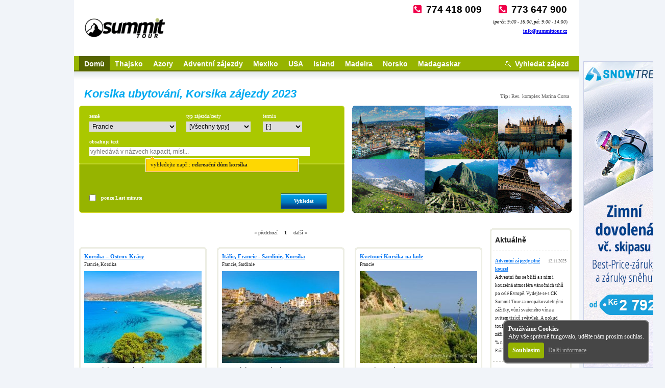

--- FILE ---
content_type: text/html; charset=UTF-8
request_url: https://www.summittour.cz/korsika-ubytovani
body_size: 10248
content:
<?xml version="1.0" encoding="utf-8"?>
<!DOCTYPE html PUBLIC "-//W3C//DTD XHTML 1.0 Transitional//EN" "http://www.w3.org/TR/xhtml1/DTD/xhtml1-transitional.dtd">
<html lang="cs" xmlns="http://www.w3.org/1999/xhtml" prefix="og: http://ogp.me/ns#">
	<head>
		<title>Korsika ubytování, Korsika zájezdy 2023 - Summit Tour</title>
		<meta name="viewport" content="width=device-width, initial-scale=1.0" />
		<meta http-equiv="content-language" content="cs" />
		<meta http-equiv="content-type" content="text/html; charset=utf-8" />
		<meta name="description" content="Korsika ubytování a zájezdy na Korsiku přehledně a uceleně seřazené na specializované stránce, najdete zde apartmány a privátní apartmánové domy." />
		<meta name="keywords" content="Korsika ubytování, korsika zájezdy" />
					<meta name="robots" content="all, follow" />
									<link rel="author" href="https://plus.google.com/102764229316917643259?rel=author">
				<meta http-equiv="imagetoolbar" content="no" />
		<meta name="autosize" content="off" />
					<link rel="shortcut icon" href="./images/favicon.ico" />
											<meta property="og:type" content="website" />			
											<meta name="google-site-verification" content="mX0cZ_Hdten-1LzgYbyAfowgl-WGWl8FfH9dVdmPOwE" />
							<link rel="canonical" href="https://www.summittour.cz/korsika-ubytovani" />
		
		
				<base href="https://www.summittour.cz/" />

					<link rel="stylesheet" type="text/css" media="screen, projection" href="css/default.css" />
					<link rel="stylesheet" type="text/css" media="screen, projection" href="css/vcl.css" />
		
					<script src="js/jquery.js" type="text/javascript"></script>
					<script src="js/jquery.edge.js" type="text/javascript"></script>
					<script src="js/widget_mail_club.js" type="text/javascript"></script>
		
	</head>
	<body>
		
					<noscript><iframe src="https://www.googletagmanager.com/ns.html?id=GTM-PBGRF4"
			height="0" width="0" style="display:none;visibility:hidden"></iframe></noscript>
		
		
<script async src="https://www.googletagmanager.com/gtag/js?id=G-DRRP20VE5W"></script>
<script>
  window.dataLayer = window.dataLayer || [];
  function gtag(){dataLayer.push(arguments);}
  gtag('js', new Date());
//  gtag('config', 'UA-10924533-1');
  gtag('config', 'G-DRRP20VE5W');
</script>

  


<div class="wrapper">
	<div class="canvas">
		
			<!-- header -->
						<div id="header">

				<div id="header_logotype">
					<span><a href="" title="Summit Tour"><img src="images/theme/summittour.gif" width="159" height="41" alt="Summit Tour" /></a></span>				</div>



			
<div class="contact_box contact_box--header">
	<div class="phone"><a href="tel:+420774418009">774 418 009</a></div>
	<div class="phone"><a href="tel:+420773647900">773 647 900</a></div>
	<p>(<i><b>po-čt</b>: 9:00 - 16:00, <b>pá</b>: 9:00 - 14:00</i>)</p>
	<div class="email"><a href="mailto:info&#64;summittour.cz">info&#64;<!---->summittour.cz</a></div>
</div>

<div id="header_skyscraper" style="position:absolute; left:998px; top:120px; width:160px; height:600px; overflow:hidden;">
		<a href="nemecke-ck/lyzovani">
		<img src="/src/static/promo/snowtrex-banner-01.jpg" alt="" title="" style="border:0;" />
	</a>
	<script type="text/javascript">
	window.addEventListener('scroll', function() {
		var offset = window.scrollY + 8;
		var height = window.innerHeight;
		var top = (offset < 120 && offset < (height - 608)) ? 120 : offset;
		document.getElementById('header_skyscraper').style.top = top + 'px';
	});
	</script>
</div>
	
			</div>
						<!-- /header -->

			<!-- main menu -->
			<div id="main_menu" class="layout layout_2_cols_b">
				<ul>
					<li class="item selected"><a href="" title="Domů">Domů</a></li><li class="item"><a href="poznavaci-zajezd-thajsko" title="Thajsko">Thajsko</a></li><li class="item"><a href="poznavaci-zajezdy-azorske-ostrovy" title="Azory">Azory</a></li><li class="item"><a href="adventni-zajezdy" title="Adventní zájezdy">Adventní zájezdy</a></li><li class="item"><a href="dovolena-mexiko" title="Mexiko">Mexiko</a></li><li class="item"><a href="poznavaci-zajezdy-usa" title="USA">USA</a></li><li class="item"><a href="poznavaci-zajezd-island" title="Island">Island</a></li><li class="item"><a href="poznavaci-zajezd-madeira" title="Madeira">Madeira</a></li><li class="item"><a href="poznavaci-zajezd-norsko" title="Norsko">Norsko</a></li><li class="item"><a href="poznavaci-zajezd-madagaskar" title="Madagaskar">Madagaskar</a></li><li class="item search"><a href="zajezdy/vyhledat/" title="Vyhledat zájezd">Vyhledat zájezd</a></li>				</ul>
			</div>
			<!-- /main menu -->
		

		<!-- contents -->
		<div class="homepage product_page">


	<!-- layout 2 column -->
	<div class="layout layout_2_cols_b bg5">
		<div class="left_col">

			<!-- product headline -->
			<div class="headline tiny">
				<h2 class="h1">Korsika ubytování, Korsika zájezdy 2023</h2>
							</div>
			<!-- /product headline -->

		</div>
		<div class="right_col">

							<!-- tip -->
					<p class="tip"><b>Tip:</b> Res. komplex Marina Corsa</p>
				<!-- /tip -->
			
		</div>
	</div>
	<!-- /layout 2 column -->


	<!-- layout 2 column -->
	<div class="layout layout_2_cols_f">
		<div class="left_col">
			<div class="contents">

				<!-- search box -->
				<div id="seach_box_1">
					<form method="get" action="zajezdy/vyhledat/" onsubmit="return check_combo_country();">
						<div class="line first_line">
							<div class="cell cell_a">
								<label><b>země</b></label><div class="ctrl"><select name="combo_country" id="combo_country"><option value="0">[Všechny země]</option><optgroup label="Oblíbené destinace"><option value="58" selected="selected">Francie</option><option value="85">Itálie</option><option value="145">Německo</option><option value="171">Rakousko</option><option value="189">Slovinsko</option><option value="208">Švýcarsko</option></optgroup><optgroup label="Všechny země"><option value="1">Afghánistán</option><option value="2">Albánie</option><option value="3">Alžírsko</option><option value="5">Andorra</option><option value="8">Antarktida</option><option value="10">Arabské emiráty</option><option value="11">Argentina</option><option value="12">Arménie</option><option value="14">Austrálie</option><option value="15">Ázerbajdžán</option><option value="17">Bahrajn</option><option value="18">Bangladéš</option><option value="20">Barma</option><option value="21">Belgie</option><option value="22">Belize</option><option value="23">Bělorusko</option><option value="26">Bhútán</option><option value="27">Bolívie</option><option value="28">Bosna a Hercegovina</option><option value="29">Botswana</option><option value="31">Brazílie</option><option value="32">Brunej</option><option value="33">Bulharsko</option><option value="38">Černá Hora</option><option value="39">Česká republika</option><option value="40">Čína</option><option value="41">Dánsko</option><option value="43">Dominikánská republika</option><option value="45">Egypt</option><option value="46">Ekvádor</option><option value="48">Estonsko</option><option value="49">Etiopie</option><option value="50">Faerské ostrovy</option><option value="51">Falklandy</option><option value="53">Filipíny</option><option value="54">Finsko</option><option value="58" selected="selected">Francie</option><option value="55">Francouzská Guyana</option><option value="56">Francouzská Polynésie</option><option value="60">Gambie</option><option value="64">Grónsko</option><option value="65">Gruzie</option><option value="66">Guadeloupe</option><option value="68">Guatemala</option><option value="74">Honduras</option><option value="75">Hongkong</option><option value="76">Chile</option><option value="77">Chorvatsko</option><option value="79">Indie</option><option value="80">Indonésie</option><option value="81">Irák</option><option value="82">Írán</option><option value="83">Irsko</option><option value="84">Island</option><option value="85">Itálie</option><option value="86">Izrael</option><option value="88">Jamajka</option><option value="89">Japonsko</option><option value="90">Jemen</option><option value="91">Jihoafrická republika</option><option value="92">Jižní Korea</option><option value="93">Jordánsko</option><option value="95">Kambodža</option><option value="96">Kamerun</option><option value="97">Kanada</option><option value="98">Kapverdy</option><option value="99">Katar</option><option value="100">Kazachstán</option><option value="101">Keňa</option><option value="104">Kolumbie</option><option value="107">Kostarika</option><option value="108">Kuba</option><option value="110">Kypr</option><option value="111">Kyrgyzstán</option><option value="112">Laos</option><option value="117">Lichtenštejnsko</option><option value="118">Litva</option><option value="119">Lotyšsko</option><option value="120">Lucembursko</option><option value="122">Madagaskar</option><option value="123">Maďarsko</option><option value="124">Makedonie</option><option value="125">Malajsie</option><option value="126">Malawi</option><option value="127">Maledivy</option><option value="128">Mali</option><option value="129">Malta</option><option value="130">Maroko</option><option value="133">Mauretánie</option><option value="134">Mauricius</option><option value="136">Mexiko</option><option value="137">Mikronésie</option><option value="138">Moldavsko</option><option value="139">Monako</option><option value="140">Mongolsko</option><option value="142">Mosambik</option><option value="143">Namíbie</option><option value="145">Německo</option><option value="146">Nepál</option><option value="149">Nikaragua</option><option value="151">Nizozemí</option><option value="154">Norsko</option><option value="156">Nový Zéland</option><option value="157">Omán</option><option value="158">Pákistán</option><option value="160">Panama</option><option value="161">Panenské o. (americké)</option><option value="163">Papua Nová Guinea</option><option value="164">Paraguay</option><option value="165">Peru</option><option value="168">Polsko</option><option value="170">Portugalsko</option><option value="171">Rakousko</option><option value="172">Réunion</option><option value="174">Rumunsko</option><option value="175">Rusko</option><option value="176">Rwanda</option><option value="177">Řecko</option><option value="180">San Marino</option><option value="181">Saúdská Arábie</option><option value="185">Seychely</option><option value="187">Singapur</option><option value="188">Slovensko</option><option value="189">Slovinsko</option><option value="192">Srí Lanka</option><option value="201">Svatá Helena</option><option value="205">Španělsko</option><option value="206">Špicberky</option><option value="207">Švédsko</option><option value="208">Švýcarsko</option><option value="210">Tanzánie</option><option value="211">Thajsko</option><option value="217">Tunisko</option><option value="218">Turecko</option><option value="219">Turkmenistán</option><option value="222">Uganda</option><option value="223">Ukrajina</option><option value="224">Uruguay</option><option value="225">USA</option><option value="227">Uzbekistán</option><option value="229">Vanuatu</option><option value="230">Vatikán</option><option value="231">Velká Británie</option><option value="233">Vietnam</option><option value="237">Zambie</option><option value="243">Zanzibar</option><option value="239">Zimbabwe</option></optgroup></select></div>
							</div>
							<div class="cell cell_b">
								<label>typ zájezdu/cesty</label><div class="ctrl"><select name="combo_type" id="combo_type"><option value="0" selected="selected">[Všechny typy]</option><option value="2">Poznávací zájezdy</option><option value="5">Pobytové zájezdy</option><option value="4">Aktivní dovolená</option><option value="3">Lyžařské zájezdy</option><option value="10">Eurovíkendy</option><option value="11">Ubytování
</option></select></div>
							</div>
							<div class="cell cell_b">
								<label>termín</label><div class="ctrl"><select name="combo_term" id="combo_term"><option value="0" selected="selected">[-]</option><option value="1">Leden</option><option value="2">Únor</option><option value="3">Březen</option><option value="4">Duben</option><option value="5">Květen</option><option value="6">Červen</option><option value="7">Červenec</option><option value="8">Srpen</option><option value="9">Září</option><option value="10">Říjen</option><option value="11">Listopad</option><option value="12">Prosinec</option></select></div>
							</div>
						</div>
						<div class="line">
							<div class="cell cell_d">
								<label><b>obsahuje text</b></label><div class="ctrl"><input name="edit_contain_text" id="edit_contain_text" title="vyhledává v názvech kapacit, míst..." placeholder="vyhledává v názvech kapacit, míst..." type="text" size="60" /></div>
							</div>
						</div>
						<div class="line first_line">
							<!--<div class="cell cell_b">
								<label>pořadatel/CK</label><div class="ctrl"><select name="combo_organizer" id="combo_organizer"><option value="0" selected="selected">[Nerozhoduje]</option><option value="133">Adventura</option><option value="122">Alexandria</option><option value="134">Alvarez</option><option value="33">America Tours</option><option value="62">Atis</option><option value="106">Atlantika</option><option value="137">Blye sky</option><option value="97">Bonton</option><option value="74">Canaria travel</option><option value="102">Čebus</option><option value="89">Čedok</option><option value="109">České kormidlo</option><option value="14">Color Travel</option><option value="30">Consultour</option><option value="70">ČSAD Tišnov</option><option value="105">Delfín travel</option><option value="24">Emma</option><option value="36">ESO Travel</option><option value="31">Fede</option><option value="25">Geops</option><option value="5">Inex</option><option value="22">Itálie Online</option><option value="112">Kentlucky</option><option value="103">Ko-tour</option><option value="115">Livingstone</option><option value="120">Mamut tour</option><option value="130">Marcopolo</option><option value="16">Mayer &amp; Crocus</option><option value="93">Monatour</option><option value="90">MTM tour</option><option value="3">Nev Dama</option><option value="126">Periscope</option><option value="127">Periscope</option><option value="128">Periscope</option><option value="1">Poznání</option><option value="26">Redok</option><option value="72">Sen</option><option value="113">Slantour</option><option value="80">Snowtrex</option><option value="17">Soleada</option><option value="123">Tempo tours</option><option value="135">Teptour</option><option value="84">Tip travel</option><option value="132">Za Sluncem</option></select></div>
							</div>-->
													</div>
						<div class="line">
							<div class="cell cell_a">
								<div class="ctrl checkbox">
									<input name="check_last_minute_only" id="check_last_minute_only" type="checkbox" />									<label for="check_last_minute_only"><b>pouze Last minute</b></label>
								</div>
							</div>
							<div class="cell cell_submit">
								<div class="button">
									<input type="submit" value="Vyhledat" />
								</div>
							</div>
						</div>
					</form>

											<div id="bubble"><div>vyhledejte např.: <b>rekreační dům korsika</b></div></div>
									</div>

				<script type="text/javascript">
				<!--
					var check_combo_country = function() {
						if (document.getElementById('combo_country').value > 0
							|| document.getElementById('edit_contain_text').value > '') {
							return true;
						}
						alert('Vyberte zemi');
						return false;
					};
				-->
				</script>	
				<!-- /search box -->

			</div>
		</div>

		<div class="right_col">
			<div>
				<!-- banner -->

				<div class="banner_430x210">
											<img src="images/promo/default.gif" width="430" height="210" border="0" alt="" />
						<div class="fx"></div>
									</div>

			</div>
		</div>
	</div>
	<!-- /layout 2 column -->




	<!-- layout 2 column -->
	<div class="layout layout_2_cols_d">

		<div class="left_col">



<div class="product_box_list" style="position:relative;">
	<!-- paginator -->
<div class="paginator">
      <span>&#171; předchozí</span>
  
                <span class="this">1</span>
          
      <span>další &#187;</span>
  </div>
<!-- /paginator -->
	


					<div class="product_box_item_250px">
			<div class="top"></div>
			<div class="block">
				<h4><a href="korsika-ostrov-krasy/?zajezd=523203">Korsika – Ostrov Krásy</a></h4>
				<h5>Francie, Korsika</h5>
				<a href="korsika-ostrov-krasy/?zajezd=523203" class="image" title="Korsika – Ostrov Krásy"><img src="https://www.summittour.cz/img/src/523/523203/sized/523203_0-230x180-C.jpg" width="230" height="180" alt="Korsika – Ostrov Krásy" /></a>				<p>
					<b>Pobytové zájezdy, Poznávací…</b><br />
					snídaně, autobusem<br />					10 dnů, 1-2, 1 osoba				</p>
			</div>
			<div class="separator"></div>
			<div class="block">
									<div class="price"><span>od</span>28 390,-<span>/osoba</span></div>
								<div class="price"><img src="images/akcni_cena1.gif" width="26" height="16" alt="" style="margin: 0 5px 0 5px;"></div>									<div class="price discount">-5%&nbsp;<span>sleva</span></div>
								<div class="more"><a href="korsika-ostrov-krasy/?zajezd=523203">více&nbsp;&raquo;</a></div>
			</div>
			<div class="bottom"></div>
		</div>

		
					<div class="product_box_item_250px">
			<div class="top"></div>
			<div class="block">
				<h4><a href="italie-francie-sardinie-korsika/?zajezd=521820">Itálie, Francie - Sardinie, Korsika</a></h4>
				<h5>Francie, Sardinie</h5>
				<a href="italie-francie-sardinie-korsika/?zajezd=521820" class="image" title="Itálie, Francie - Sardinie, Korsika"><img src="https://www.summittour.cz/img/src/521/521820/sized/521820_0-230x180-C.jpg" width="230" height="180" alt="Itálie, Francie - Sardinie, Korsika" /></a>				<p>
					<b>Pobytové zájezdy, Poznávací…</b><br />
					polopenze, autobusem<br />					10 dnů, 1, 1-2 osoba				</p>
			</div>
			<div class="separator"></div>
			<div class="block">
									<div class="price"><span>od</span>23 990,-<span>/osoba</span></div>
																<div class="more"><a href="italie-francie-sardinie-korsika/?zajezd=521820">více&nbsp;&raquo;</a></div>
			</div>
			<div class="bottom"></div>
		</div>

		
					<div class="product_box_item_250px">
			<div class="top"></div>
			<div class="block">
				<h4><a href="kvetouci-korsika-na-kole/?zajezd=521399">Kvetoucí Korsika na kole</a></h4>
				<h5>Francie</h5>
				<a href="kvetouci-korsika-na-kole/?zajezd=521399" class="image" title="Kvetoucí Korsika na kole"><img src="https://www.summittour.cz/img/src/521/521399/sized/521399_0-230x180-C.jpg" width="230" height="180" alt="Kvetoucí Korsika na kole" /></a>				<p>
					<b>Aktivní dovolená</b><br />
					polopenze, autobusem<br />					10 dnů,  				</p>
			</div>
			<div class="separator"></div>
			<div class="block">
									<div class="price"><span>od</span>24 800,-<span>/osoba</span></div>
																<div class="more"><a href="kvetouci-korsika-na-kole/?zajezd=521399">více&nbsp;&raquo;</a></div>
			</div>
			<div class="bottom"></div>
		</div>

		<div style="float: left; width: 100%;"></div>
					<div class="product_box_item_250px">
			<div class="top"></div>
			<div class="block">
				<h4><a href="korsika-na-kole-v-pohode/?zajezd=522009">Korsika na kole v pohodě</a></h4>
				<h5>Francie</h5>
				<a href="korsika-na-kole-v-pohode/?zajezd=522009" class="image" title="Korsika na kole v pohodě"><img src="https://www.summittour.cz/img/src/522/522009/sized/522009_0-230x180-C.jpg" width="230" height="180" alt="Korsika na kole v pohodě" /></a>				<p>
					<b>Aktivní dovolená</b><br />
					polopenze, autobusem<br />					10 dnů,  				</p>
			</div>
			<div class="separator"></div>
			<div class="block">
									<div class="price"><span>od</span>28 800,-<span>/osoba</span></div>
																<div class="more"><a href="korsika-na-kole-v-pohode/?zajezd=522009">více&nbsp;&raquo;</a></div>
			</div>
			<div class="bottom"></div>
		</div>

		
					<div class="product_box_item_250px">
			<div class="top"></div>
			<div class="block">
				<h4><a href="alpska-tour-nejkrasnejsi-partie-alp-peti-zemi/?zajezd=280391">Korsika</a></h4>
				<h5>Francie</h5>
				<a href="alpska-tour-nejkrasnejsi-partie-alp-peti-zemi/?zajezd=280391" class="image" title="Korsika"><img src="https://www.summittour.cz/img/src/280/280391/sized/280391_0-230x180-C.jpg" width="230" height="180" alt="Korsika" /></a>				<p>
					<b>Aktivní dovolená, Pobytové…</b><br />
					polopenze, autobusem<br />					10 dnů,  				</p>
			</div>
			<div class="separator"></div>
			<div class="block">
									<div class="price"><span>od</span>17 990,-<span>/osoba</span></div>
								<div class="price"><img src="images/akcni_cena1.gif" width="26" height="16" alt="" style="margin: 0 5px 0 5px;"></div>									<div class="price discount">-5%&nbsp;<span>sleva</span></div>
								<div class="more"><a href="alpska-tour-nejkrasnejsi-partie-alp-peti-zemi/?zajezd=280391">více&nbsp;&raquo;</a></div>
			</div>
			<div class="bottom"></div>
		</div>

		
					<div class="product_box_item_250px">
			<div class="top"></div>
			<div class="block">
				<h4><a href="korsika-turistika-a-more/?zajezd=279987">Korsika - turistika a moře</a></h4>
				<h5>Francie</h5>
				<a href="korsika-turistika-a-more/?zajezd=279987" class="image" title="Korsika - turistika a moře"><img src="https://www.summittour.cz/img/src/279/279987/sized/279987_0-230x180-C.jpg" width="230" height="180" alt="Korsika - turistika a moře" /></a>				<p>
					<b>Aktivní dovolená, Pobytové…</b><br />
					polopenze, autobusem<br />					 volitelná,  				</p>
			</div>
			<div class="separator"></div>
			<div class="block">
									<div class="price sellout">vyprodáno</div>
																<div class="more"><a href="korsika-turistika-a-more/?zajezd=279987">více&nbsp;&raquo;</a></div>
			</div>
			<div class="bottom"></div>
		</div>

		<div style="float: left; width: 100%;"></div>
					<div class="product_box_item_250px">
			<div class="top"></div>
			<div class="block">
				<h4><a href="romanticka-korsika/?zajezd=279961">Romantická Korsika</a></h4>
				<h5>Francie</h5>
								<p>
					<b>Aktivní dovolená, Pobytové…</b><br />
					bez stravování, autobusem<br />					 volitelná,  				</p>
			</div>
			<div class="separator"></div>
			<div class="block">
									<div class="price sellout">vyprodáno</div>
																<div class="more"><a href="romanticka-korsika/?zajezd=279961">více&nbsp;&raquo;</a></div>
			</div>
			<div class="bottom"></div>
		</div>

		
					<div class="product_box_item_250px">
			<div class="top"></div>
			<div class="block">
				<h4><a href="romanticka-korsika/?zajezd=279897">Romantická Korsika</a></h4>
				<h5>Francie</h5>
				<a href="romanticka-korsika/?zajezd=279897" class="image" title="Romantická Korsika"><img src="https://www.summittour.cz/img/src/279/279897/sized/279897_0-230x180-C.jpg" width="230" height="180" alt="Romantická Korsika" /></a>				<p>
					<b>Aktivní dovolená, Pobytové…</b><br />
					polopenze, autobusem<br />					10 dnů,  				</p>
			</div>
			<div class="separator"></div>
			<div class="block">
									<div class="price"><span>od</span>17 990,-<span>/osoba</span></div>
								<div class="price"><img src="images/akcni_cena1.gif" width="26" height="16" alt="" style="margin: 0 5px 0 5px;"></div>									<div class="price discount">-5%&nbsp;<span>sleva</span></div>
								<div class="more"><a href="romanticka-korsika/?zajezd=279897">více&nbsp;&raquo;</a></div>
			</div>
			<div class="bottom"></div>
		</div>

		
					<div class="product_box_item_250px">
			<div class="top"></div>
			<div class="block">
				<h4><a href="uchvatne-narodni-parky-spanelskych-pyreneji/?zajezd=278571">Korsika - turistika a moře II</a></h4>
				<h5>Francie</h5>
				<a href="uchvatne-narodni-parky-spanelskych-pyreneji/?zajezd=278571" class="image" title="Korsika - turistika a moře II"><img src="https://www.summittour.cz/img/src/278/278571/sized/278571_0-230x180-C.jpg" width="230" height="180" alt="Korsika - turistika a moře II" /></a>				<p>
					<b>Pobytové zájezdy, Aktivní…</b><br />
					bez stravování, autobusem<br />					 volitelná,  				</p>
			</div>
			<div class="separator"></div>
			<div class="block">
									<div class="price sellout">vyprodáno</div>
																<div class="more"><a href="uchvatne-narodni-parky-spanelskych-pyreneji/?zajezd=278571">více&nbsp;&raquo;</a></div>
			</div>
			<div class="bottom"></div>
		</div>

		<div style="float: left; width: 100%;"></div>
					<div class="product_box_item_250px">
			<div class="top"></div>
			<div class="block">
				<h4><a href="korsika-turistika-a-more-ii/?zajezd=279884">Korsika - turistika a moře II</a></h4>
				<h5>Francie</h5>
				<a href="korsika-turistika-a-more-ii/?zajezd=279884" class="image" title="Korsika - turistika a moře II"><img src="https://www.summittour.cz/img/src/279/279884/sized/279884_0-230x180-C.jpg" width="230" height="180" alt="Korsika - turistika a moře II" /></a>				<p>
					<b>Pobytové zájezdy, Aktivní…</b><br />
					bez stravování, autobusem<br />					 volitelná,  				</p>
			</div>
			<div class="separator"></div>
			<div class="block">
									<div class="price sellout">vyprodáno</div>
																<div class="more"><a href="korsika-turistika-a-more-ii/?zajezd=279884">více&nbsp;&raquo;</a></div>
			</div>
			<div class="bottom"></div>
		</div>

		
					<div class="product_box_item_250px">
			<div class="top"></div>
			<div class="block">
				<h4><a href="romanticka-korsika-varianta-s-horami-vodopady-a-kaskadami/?zajezd=293655">Romantická Korsika - varianta s horami, vodopády a kaskádami</a></h4>
				<h5>Francie</h5>
								<p>
					<b>Aktivní dovolená, Pobytové…</b><br />
					polopenze, autobusem<br />					 volitelná,  				</p>
			</div>
			<div class="separator"></div>
			<div class="block">
									<div class="price sellout">vyprodáno</div>
																<div class="more"><a href="romanticka-korsika-varianta-s-horami-vodopady-a-kaskadami/?zajezd=293655">více&nbsp;&raquo;</a></div>
			</div>
			<div class="bottom"></div>
		</div>

		
					<div class="product_box_item_250px">
			<div class="top"></div>
			<div class="block">
				<h4><a href="prirodni-krasy-a-kultura-mallorcy/?zajezd=279991">Romantická Korsika - varianta s horami, vodopády a kaskádami</a></h4>
				<h5>Francie</h5>
				<a href="prirodni-krasy-a-kultura-mallorcy/?zajezd=279991" class="image" title="Romantická Korsika - varianta s horami, vodopády a kaskádami"><img src="https://www.summittour.cz/img/src/279/279991/sized/279991_0-230x180-C.jpg" width="230" height="180" alt="Romantická Korsika - varianta s horami, vodopády a kaskádami" /></a>				<p>
					<b>Aktivní dovolená, Pobytové…</b><br />
					polopenze, autobusem<br />					11 dnů,  				</p>
			</div>
			<div class="separator"></div>
			<div class="block">
									<div class="price"><span>od</span>18 990,-<span>/osoba</span></div>
								<div class="price"><img src="images/akcni_cena1.gif" width="26" height="16" alt="" style="margin: 0 5px 0 5px;"></div>									<div class="price discount">-5%&nbsp;<span>sleva</span></div>
								<div class="more"><a href="prirodni-krasy-a-kultura-mallorcy/?zajezd=279991">více&nbsp;&raquo;</a></div>
			</div>
			<div class="bottom"></div>
		</div>

		<div style="float: left; width: 100%;"></div>
					<div class="product_box_item_250px">
			<div class="top"></div>
			<div class="block">
				<h4><a href="divoka-korsika-perla-stredomori/?zajezd=524002">Divoká Korsika - perla Středomoří</a></h4>
				<h5>Francie</h5>
				<a href="divoka-korsika-perla-stredomori/?zajezd=524002" class="image" title="Divoká Korsika - perla Středomoří"><img src="https://www.summittour.cz/img/src/524/524002/sized/524002_0-230x180-C.jpg" width="230" height="180" alt="Divoká Korsika - perla Středomoří" /></a>				<p>
					<b>Pobytové zájezdy, Poznávací…</b><br />
					bez stravování, autobusem<br />					10 dnů, 1-2, 1-5 osoba				</p>
			</div>
			<div class="separator"></div>
			<div class="block">
									<div class="price"><span>od</span>18 990,-<span>/osoba</span></div>
								<div class="price"><img src="images/akcni_cena1.gif" width="26" height="16" alt="" style="margin: 0 5px 0 5px;"></div>									<div class="price discount">-10%&nbsp;<span>sleva</span></div>
								<div class="more"><a href="divoka-korsika-perla-stredomori/?zajezd=524002">více&nbsp;&raquo;</a></div>
			</div>
			<div class="bottom"></div>
		</div>

		
					<div class="product_box_item_250px">
			<div class="top"></div>
			<div class="block">
				<h4><a href="pohodovy-tyden-korsicke-alpy-a-tyrkysove-more/?zajezd=523265">Pohodový týden - Korsické Alpy a tyrkysové moře</a></h4>
				<h5>Francie, Korsika</h5>
				<a href="pohodovy-tyden-korsicke-alpy-a-tyrkysove-more/?zajezd=523265" class="image" title="Pohodový týden - Korsické Alpy a tyrkysové moře"><img src="https://www.summittour.cz/img/src/523/523265/sized/523265_0-230x180-C.jpg" width="230" height="180" alt="Pohodový týden - Korsické Alpy a tyrkysové moře" /></a>				<p>
					<b>Poznávací zájezdy, Pobytové…</b><br />
					polopenze, autobusem<br />					9 dnů, 1, 1-3, 1-2 osoba				</p>
			</div>
			<div class="separator"></div>
			<div class="block">
									<div class="price"><span>od</span>25 490,-<span>/osoba</span></div>
																<div class="more"><a href="pohodovy-tyden-korsicke-alpy-a-tyrkysove-more/?zajezd=523265">více&nbsp;&raquo;</a></div>
			</div>
			<div class="bottom"></div>
		</div>

		
	
</div>


<!-- paginator -->
<div class="paginator">
      <span>&#171; předchozí</span>
  
                <span class="this">1</span>
          
      <span>další &#187;</span>
  </div>
<!-- /paginator -->

			<div class="contents">

				<div class="center_col">
					<div class="contents document">
						<div class="text">
							<hr />
						</div>
						<div class="headline">

							<h1>Korsika ubytování, Korsika zájezdy 2023</h1>
							<h2>Přehledná nabídka ubytování a zájezdů na Korsiku</h2>						</div>
						<div class="text">
																								
<p><strong>Ubytování a zájezdy na Korsiku</strong> nezahrnují jen obrovské
hotelové komplexy jako jsou například v Egyptě, Tunisku nebo v Řecku.
Můžeme zde však nalézt menší hotely průměrné i vysoké kategorie,
turistické komplexy s maximální vybaveností, menší rezidence a
samostatné soukromé vily a vilky s vlastním bazénem. Mimo sezónu je zde
možnost ceny usmlouvat, ale v hlavní sezóně je to dosti problematické,
protože se jezdí na <strong>Korsiku ubytovat</strong> samotní Francouzi.
Nejlevněji vychází <strong>ubytování na Korsice</strong> v apartmánech
nebo bungalovech s vlastní kuchyňkou.</p>
																					</div>

						<div class="text">
							<hr />
						</div>
						<div class="text">
							<h3><a href="poznavaci-zajezd-island">Poznávací zájezdy na Island 2025</a></h3><p>Vydejte se na dobrodružný zájezd na Island – do země, kde se příroda předvádí v celé své kráse. Objevte dramatické vodopády, bublající geotermální prameny, majestátní ledovce a fascinující vulkány. Zažijte nezapomenutelné chvíle v zemi ohně a ledu s naší pečlivě připravenou nabídkou zájezdů.</p><h3><a href="kanarske-ostrovy">Dovolená na Kanárských ostrovech </a></h3><p>Vydejte se na nezapomenutelnou dovolenou na Kanárských ostrovech – ráji uprostřed Atlantiku, kde slunce svítí celý rok. Užijte si krásné pláže, dramatické vulkanické krajiny, jedinečnou přírodu a široké možnosti sportu i relaxace. Ať už hledáte dobrodružství nebo odpočinek, Kanárské ostrovy vám mají co nabídnout.</p><h3><a href="poznavaci-zajezdy">Poznávací zájezdy pro všechny</a></h3><p>Objevte nejlepší poznávací zájezdy pro všechny věkové kategorie! Nabízíme širokou nabídku zájezdů autobusem i letecky s českými a slovenskými průvodci do destinací po celém světě. Ať už plánujete poznávání Evropy, exotických zemí nebo historických památek, rádi Vám pomůžeme vybrat ten pravý zájezd.</p><h3><a href="poznavaci-zajezd-pariz">Poznávací zájezd do Paříže 2025</a></h3><p>V naší nabídce se představuje několik programů, které se zabývají poznáním významných památek Paříže, která určovalo módní směry nejen celé Evropě, ale i celému světu.</p><h3><a href="poznavaci-zajezdy-skotsko-2025">Poznávací zájezdy Skotsko 2025</a></h3><p>Skotsko je nádherná drsná hornatá země na severu Velké Británie, která vždy bojovala o svoji nezávislost, jak ztvárnil například film Statečné srdce.</p><h3><a href="poznavaci-zajezd-norsko">Poznávací zájezdy Norsko 2025 letecky i autobusem</a></h3><p>Vydejte se na nezapomenutelný zájezd do Norska – země majestátních fjordů, dechberoucí polární záře a nekonečné přírodní krásy. Objevte tradiční rybářské vesnice, historická města a neporušenou severskou divočinu. S našimi zájezdy zažijete to nejlepší, co Norsko nabízí!</p>						</div>

					</div>
				</div>
			</div>


		</div>




		<div class="right_col">
			<div class="contents" style="margin-top:30px;">
				<!-- news -->
<div class="widget">
  <div class="news_box gray_box_160px">
    <div class="top"></div>
    <div class="item">
      <h3>Aktuálně</h3>
    </div>
          <div class="item">
                          <div class="published">12.11.2025</div>
        
        <h4><a href="aktuality/adventni-zajezdy" title="Adventní zájezdy plné kouzel ">Adventní zájezdy plné kouzel </a></h4>
        <p>Adventní čas se blíží a s ním i kouzelná atmosféra vánočních trhů po celé Evropě. Vydejte se s CK Summit Tour za neopakovatelnými zážitky, vůní svařeného vína a svitem tisíců světýlek. A pokud toužíte po skutečně výjimečném zážitku, využijte aktuální slevu 50 % na letecké adventní zájezdy do Paříže!</p>
      </div>
          <div class="item">
                          <div class="published">15.10.2025</div>
        
        <h4><a href="aktuality/2025/slevy-ubytovani-alpy-rijen" title="Ubytování v Alpách se slevou až 30 %">Ubytování v Alpách se slevou až 30 %</a></h4>
        <p>Využijte naše speciální slevy až 30 % z ubytování a užijte si nezapomenutelný pobyt v jednom z nejkrásnějších horských regionů Evropy.</p>
      </div>
          <div class="item">
                          <div class="published">26.9.2025</div>
        
        <h4><a href="aktuality/2025/poznavaci-zajezdy-44-procent-sleva" title="Poznávací zájezdy se slevou az 44%">Poznávací zájezdy se slevou az 44%</a></h4>
        <p>Nabízíme mimořádné slevy na oblíbené poznávací zájezdy do všech bezpečných zemí na sezónu 2025-2026</p>
      </div>
    
    <p class="more"><a href="rss.xml">RSS</a>, <a href="aktuality">více aktualit</a></p>
    <div class="bottom"></div>
  </div>
</div>
<!-- /news -->

<div class="extra_link_list">
	<b>Tip:</b><br />
		
	<div class="extra_link">
	Na hory s garancí sněhu? <a href="http://www.lyzarskezajezdy.cz/">Lyžařské zájezdy</a> s vlastní i autobusovou dopravou.
	</div>
</div>


											</div>
		</div>

	</div>
</div>

<script type="text/javascript">
<!--

	$(document).ready(function(){
		$('#bubble').delay(500).fadeIn(500).delay(5000).fadeOut(1000, function() {
			$('#edit_contain_text input').mouseenter(function() {
			 $('#bubble').fadeIn(250).delay(3000).fadeOut(250);
			});
		});
	});

-->
</script>		<!-- /contents -->

		
		<div class="footer">
			<ul class="footer__row">
				<li class="footer__col">
				
					<h3>Kontaktujte nás</h3>
					<div class="footer-contact-box contact-box">
						<div class="contact-box__phone"><a href="tel:+420774418009">774 418 009</a></div>
						<div class="contact-box__phone"><a href="tel:+420773647900">773 647 900</a></div>
						<div class="contact-box__email"><a href="mailto:info@summittour.cz">info@<!---->summittour.cz</a></div>
					</div>

				</li>
				<li class="footer__col footer__opening">

					<h3>Jsme tu pro vás</h3>
					<span class="footer__opening-time"><i><b>po-čt</b>: 9:00 - 16:00</i></span><br />
					<span class="footer__opening-time"><i><b>pá</b>: 9:00 - 14:00</i></span>

				
				</li>
				<li class="footer__col">

					<h3>Novinky <nobr>E-mailem</nobr></h3>
					
<div class="mailclub mail_club_box">
	<p>Zaregistrujte se k&nbsp;odběru novinek e-mailem</p>
	<div class="mailclub__form">
		<span class="mailclub__form__email"><input name="edit_mail_club_email" id="edit_mail_club_email" type="text" value="&#64;" /></span>
		<span class="mailclub__form__button"><input type="submit" name="btn_mail_club_submit" id="btn_mail_club_submit" value="Ok" /></span>										
	</div>
	<div class="mailclub__confirm">
		<input name="check_mail_club_confirm" id="check_mail_club_confirm" type="checkbox">
		<label for="check_mail_club_confirm">uděluji souhlas se <a href="javascript:openMailClubTerm('souhlas-se-zpracovanim-osobnich-udaju');">zpracováním os. údajů</a></label>
	</div>										
</div>

					
										
				</li>
			</ul>
	
			<ul class="footer__row footer-links">
	<li class="footer__col">
		<h3>Summit tour, s.r.o</h3>
		<!--<a href="/o-nas">Kontakty</a>-->
		<a href="/kontakty">Kontakty</a>
		<a href="/kontakty">Fakturační údaje</a>
                <a href="/o-nas">O nás</a>
                <a href="https://g.page/r/CUpH8Jd3taS7EAY/review">Zobraz a přidej recenzi na Google</a>
                <a href="https://www.youtube.com/@summittour2980">Youtube kanál</a>
		<!--<a href="/vop">Ochrana osobních údajů</a>-->
	</li>
	<li class="footer__col">
		<h3>Katalogy</h3>
		<a href="/poznavaci-zajezdy">Poznávací zájezdy</a>
                <a href="/zajezdy">Nabídka zájezdů</a>
                <a href="/pobytove-zajezdy-madeira">Pobytové zájezdy na Madeiru</a>
                <a href="/poznavaci-zajezd-narodni-parky-usa">Národní parky USA</a>
	</li>
	<li class="footer__col">
		<h3>Důležité odkazy</h3>
		<a href="/aktuality">Aktuality</a>
		<a href="/blog">Blog</a>
		<a href="https://www.goparking.cz/rezervace/?promo=SUM292" title="">Parkování u letiště Praha Ruzyně</a>
		<a href="/cestovni-pojisteni">Cestovní pojištění a storno</a>
		<a href="https://drozd.mzv.gov.cz/">Registrace v systému DROZD</a>
	</li>
	<li class="footer__col">
		<h3>Naše weby</h3>
		<a href="https://www.infonacesty.cz" target="_blank">Info na cesty</a>
		<a href="https://www.lyzarskezajezdy.cz" target="_blank">Lyžařské zájezdy</a>
                <a href="https://www.lyzarske-zajezdy.cz" target="_blank">Magazín o lyžování</a>
		<a href="https://www.facebook.com/summittour.cz" target="_blank" rel="nofollow">Facebook</a>
	</li>
</ul>


<div style="display:none;">

html odkazy zápis patička

<div class="footer-container footer-container--33">
  <div class="footer-container-column">A</div>
  <div class="footer-container-column">B</div>
  <div class="footer-container-column">C</div>
</div>

http://www.infonacesty.cz/
title: info na cesty - internetový magazín o cestování


/blog
title: Blog

https://www.summittour.cz/parkovani
Parkování u letiště Praha Ruzyně

https://www.interchalet.co.uk/?partnerID=IC75471&lang=en
title: Prázdninové domy a apartmány – platba online kartou 
PS: nevím zda jeste funguje

https://www.summittour.cz/cestovni-pojisteni
title: Naše cestovní pojištění se stornem


https://g.page/r/CUpH8Jd3taS7EAY/review
Google firmy - přidání recenze


Aktuality
https://www.summittour.cz/aktuality

O nás
https://www.summittour.cz/o-nas

Obchodní podmínky
https://www.summittour.cz/vop

GDPR
Adresa?...




</div>












		</div>
		<div class="footer-copyright" id="copyright">
			<p>&copy;2009-2025 <b>Summit Tour, s.r.o.</b>, všechna práva vyhrazena</p>
					</div>

							
	</div>

	
</div>

	<script type="text/javascript" src="js/allow_cookies.js" async></script>

<script src="https://c.seznam.cz/js/rc.js"></script>
<script>
window.retargetingHit = function() {
	console.log('retargetingHit');
	let cookies_consent = document.cookie.indexOf("cookies_consent") !== -1;
	console.log('retargetingHit > cookies_consent=', cookies_consent);
	window.rc ? window.rc.retargetingHit({
		rtgId: 25055,
		consent: cookies_consent ? 1 : 0
	}) : undefined;
};
window.retargetingHit();
</script>


			</body>
</html>
<!-- 157.226 [ms] -->


--- FILE ---
content_type: text/css
request_url: https://www.summittour.cz/css/default.css
body_size: 8674
content:
* {
	margin: 0;
	padding: 0;
}
html {
	width: 100%;
	height: 100%;
}
body {
/*	font: 12px arial, sans-serif; /**/
	font: 11px verdana;
	line-height: 1.5em;
	color: #202020;
	background-color: #F1F4F9;
/*	zoom: 1.25; /**/
}

.blue-debugger {
	font:10px monospace;
	background-color:blue;
	color:yellow;
}
.blue-debugger--main {
	position:fixed;
	z-index:999;
	left:0;
	top:0;
	padding:2px;
}

body.blank {
	background-color: #FFFFFF;
}
.blank .text {
	font-size: 10px;
	text-align: justify;
	margin: 5px 20px 20px 20px;
}


input, select, button {
 /* font: 10px verdana; */
	font: 12px arial;
	padding: 2px;
	border: 0;
}
option {
	padding: 0 5px 0 3px;
}
optgroup option {
	margin: 0 5px 0 10px;
}


/* layout */
.wrapper {
	width: 100%;
	text-align: center;
}
.wrapper .canvas {
	margin: 0 auto 0 auto;
	width: 990px;
	text-align: left;
	background-color: #FFFFFF;
}


.blank .wrapper {
	width: 100%;
	text-align: left;
}
.blank .wrapper .canvas {
	margin: 0;
	width: 650px;
	text-align: left;
	background-color: #FFFFFF;
}


/* layer backgrounds */
/*
body {
	background: #F1F4F9 url('../images/theme/bg4.gif') no-repeat center 392px;
}
/**/
.bg0 {
	background: #F1F4F9 url('../images/theme/bg0.gif') no-repeat center bottom;
}
.bg1 {
	background: #FFFFFF url('../images/theme/bg1.gif') no-repeat center 100px;
}
.bg5 {
	background: #FFFFFF url('../images/theme/bg5.gif') repeat-x left top;
}


.banner_360x270 {
	position: relative;
	width: 360px;
	height: 270px;
	overflow: hidden;
}
.banner_360x270 img {
	position: absolute;
	z-index: 1;
}
.banner_360x270 .fx {
	background: transparent url('../images/theme/banner-360x270-fx.png') no-repeat left top;
	position: absolute;
	width: 360px;
	height: 270px;
	z-index: 999;
}
.banner_360x270 a .fx {
	cursor: pointer;
}



.banner_430x210 {
	position: relative;
	width: 430px;
	height: 210px;
	overflow: hidden;
}
.banner_430x210 img {
	position: absolute;
	z-index: 1;
}
.banner_430x210 .fx {
	background: transparent url('../images/theme/banner-430x210-fx.png') no-repeat left top;
	position: absolute;
	width: 430px;
	height: 210px;
	z-index: 999;
}
.banner_430x210 a .fx {
	cursor: pointer;
}



/* header */
#header {
	position: relative;
	padding: 110px 0 0 0;
	text-align: left;
	background-color: #FFFFFF;
}


/* header logotype */
#header_logotype {
	position: absolute;
	left: 20px;
	top: 35px;
}
#header_logotype img {
	position: absolute;
	border: 0;
}
#header_logotype span {
	position: absolute;
	width: 150px;
	font-size: 10px;
}


/* header navigation */
#header_navigation {
	position: absolute;
	top: 35px;
	right: 20px;
	font-size: 10px;
}
#header_navigation li {
	display: inline;
	margin: 0 0 0 15px;
}
#header_navigation a {
	text-decoration: none;
	border-bottom: 1px dotted #E6E8DC;
	color: #465A00;
}
#header_navigation a:hover {
	border-bottom: 1px solid #465A00;
}


/* main menu */
#main_menu {
	font-family: arial;
	font-size: 14px;
	font-weight: bold;
	height: 28px;
	overflow: hidden;
	background-color: #96B400;
	padding: 0 10px 0 10px;
	border-bottom: 2px solid #556400;
}
#main_menu li {
	float: left;
	padding: 7px 10px 10px 10px;
	list-style-type: none;
}
#main_menu li.search {
	float: right;
	padding-left: 28px;
	background-image: url('../images/theme/magnifying-glass.gif');
	background-repeat: no-repeat;
	background-position: 8px 10px;
}
#main_menu li a {
	border: 0;
	color: white;
	text-decoration: none;
}
#main_menu li.selected {
/*	background-color: #EEF0E0;	/**/
	background-color: #556400;	/**/
}
#main_menu li.selected a {
/*	color: #778C00;	/**/
}
#main_menu li:hover {
	background-color: #778C00;
}
#main_menu li:hover a {
	color: #FFFFFF;
}


/* left menu */
.left_menu {
	padding: 10px;
	background-image: url('../images/theme/detail-1.gif');
	background-repeat: no-repeat;
	background-position: 10px 5px;
	margin: 25px 0 35px 0;
}
.left_menu div { /* IE fix */
	width: 100%;
}
.left_menu ul {
	border-top: 1px solid #E6EAEC;
	list-style-type: none;
}
.left_menu ul li {
	margin: 0;
	padding: 3px 0 2px 0;
	border-bottom: 1px solid #E6EAEC;
}
.left_menu ul li a {
	display: block;
	padding: 0 0 0 7px;
	border: 0;
	background-image: url('../images/theme/link-arrow.png');
	background-repeat: no-repeat;
	background-position: 0 6px;
	color: #424242;
	text-decoration: none;
}
.left_menu ul li a.selected {
	background-image: url('../images/theme/link-arrow-selected.png');
	background-repeat: no-repeat;
	background-position: 0 7px;
	font-weight: bold;
}
.left_menu ul li ul {
	border: 0;
	margin: 0 0 0 7px;
	font-size: 9px;
}
.left_menu ul li ul li {
	border: 0;
}


/* crumb */
.crumb_wrapper {
	background-image: url('../images/theme/crumb-bg.png');
	background-repeat: repeat-x;
	background-position: left top;
}
.crumb {
	height: 35px;
	font-size: 10px;
	padding: 0 0 0 10px;
	color: #606060;
}
.crumb li {
	float: left;
	list-style-type: none;
	padding: 12px 10px 0 0;
}
.crumb li a {
	margin: 0 0 0 10px;
	color: #424242;
	text-decoration: none;
	border-bottom: 1px dotted #E6E8DC;
}
.crumb li a:hover {
	border-bottom: 1px solid #465A00;
}
.crumb li b {
	margin: 0 0 0 10px;
}


/* tip */
.tip {
	padding: 40px 20px 0 0;
	font-size: 10px;
	color: #606060;
	text-align: right;
}


/* paginator */
.paginator {
	margin: 10px 0 10px 0;
	text-align: center;
}
.paginator span,
.paginator a {
	font-size: 10px;
	padding: 3px 5px 4px 5px;
/*	margin: 0 2px 0 2px; */
	cursor: pointer;
}
.paginator a {
	border: 1px solid #F4F4F1;
	color: #424242;
	text-decoration: none;
}
.paginator a:hover {
	background-color: #96B400;
	color: #FFFFFF;
}
.paginator .this {
	font-weight: bold;
}


/* copyright */
#copyright {
/*	margin:20px 0 0 0;*/
	padding: 20px;
	background-color: rgb(250,250,250);
	color: gray;
	font-size: 10px;
}
#copyright .links {

}
#copyright .links a {
	margin: 0 5px 0 0;
	color: silver;
	border: 0;
	text-decoration: none;
}

																																								/* layout */
/* headline */
.headline {
	margin: 20px 60px 30px 20px;
}
.headline.tiny { /* TODO: remove .tiny */
	margin: 30px 60px 10px 20px;
}
.headline h1,
.headline .h1,
.document .headline h2.h1 {
	font: 22px 'arial';
	font-style: italic;
	font-weight: bold;
 /* line-height: 28px; */
	margin: 0 50px 5px 0;
 /* color: #8BA000; /* ST green */
 /* color: #94B500; */
	color: #00AAF0;

}
.headline h2 {
	font-size: 18px;
	font-style: italic;
	font-weight: normal;
	line-height: 20px;
	margin: 0 50px 5px 0;
}
.text h2 {
/*	font-size: 12px;
	font-style: italic;
	line-height: 20px;
	margin: 0 50px 5px 0;
	color: #8BA000;
*/
	font-size: 18px;
    	font-family: arial;
    	font-style: italic;
    	line-height: 20px;
    	margin: 0 50px 5px 0;
    	color: #778c00;
}
.document .headline h2.h1 {
	font-style: normal;
}


/* text */
.text {
	margin: 5px 60px 20px 20px;
}
.text h3 {
	font-size: 12px;
	font-style: italic;
	line-height: 20px;
	margin: 0 50px 5px 0;
	color: #8BA000;
}
.text h4 {
	font-size: 11px;
	color: #8BA000;
}
.text p {
	margin: 0 0 20px 0;
}
.text ul,
.text ol {
	margin: 0 0 30px 20px;
}
.text ul p {
	margin: 0;
}
.text ul li,
.text ul /*ol*/ {
 /* margin: 0 0 12px 0; */
}
.text table {
	border-collapse: collapse;
	margin: 0 0 30px 0;
}
.text table th,
.text table td {
	border: 1px solid silver;
	padding: 4px;
}
.text table th {
	background-color: #8BA000;
	color: #FFFFFF;
}
.text table.noborder th,
.text table.noborder td {
	border: 0;
	padding: 5px;
}
.text .figure {
	margin: 0 auto 40px auto;
}


.text div img {
	margin: 0 0 30px 0;
	border: 5px solid #F8F8FB;
}
.text img.raw {
	margin: 0;
	border: 0;
	padding: 0;
}
.text div.noborder img {
	margin: 0 0 30px 0;
	border: 0;
}
.text hr {
	margin: 10px 0 20px 0;
	border: 0;
	border-bottom: 1px solid #A4C3DE;
	height: 1px;
}
/* .text a {
	color: #738800;
} */
.text a {
 /* text-decoration: underline;
 /*	border-bottom: 1px dotted #E6E8DC; */
 /* color: #738800; */
	color: #0071F0;
}
.text a:hover {
 /* border-bottom: 1px solid #465A00; */
}
.text h3 a {
	color: #00AAF0;
}



.text .node {
	margin: 0 0 40px 0;
}
.text .node .published {
	float: right;
	font-size: 8px;
	color: silver;
}


.text .block {
	overflow: auto;
}
.text .block .left {
	float: left;
	width: 49%;
}
.text .block .right {
	float: right;
	width: 49%;
}


/* figure, image description */
.figure {
	margin: 0 0 30px 0;
}
.figure img {
	margin: 0;
	border: 5px solid #F8F8FB;
}
.figure p {
	margin: 0 0 0 5px;
	font-size: 9px;
}


/* form */
form .line {
	overflow: auto;
	padding: 5px;
}
form .line .cell {
	float: left;
	width: 180px;
}
form .line label {
	display: block;
	padding: 3px 0 2px 0;
	font-size: 10px;
	color: #FFFFFF;
}


form .line .ctrl.checkbox {
	position: relative;
}
form .checkbox label {
	float: left;
}
form .checkbox input {
	float: left;
	margin: 4px 10px 0 0;
}
form input.submit {
}
.reservation_button input {
	border-left: 2px silver solid;
	border-top: 2px silver solid;
	border-right: 2px gray solid;
	border-bottom: 2px gray solid;
}


/* search box */
#seach_box_1 {
	position: relative;
	width: 520px;
	height: 210px;
	background: #AAC800 url('../images/theme/search_box_1_bg.gif') no-repeat left top;
}
#seach_box_1 .line {
	padding: 0 5px 0 20px;
	height: 50px;
}
#seach_box_1 .first_line {
	padding: 10px 5px 0 20px;
	height: 50px;
}
#seach_box_1 .line .cell_a {
	width: 190px;
}
#seach_box_1 .line .cell_b {
	width: 150px;
}
#seach_box_1 .line .cell_c {
	width: 80px;
}
#seach_box_1 .line .cell_d {
	width: 260px;
}
#seach_box_1 .line .cell_submit {
	float: right;
	margin: 0 15px 0 0;
}
#seach_box_1 .line .cell_submit .button {
	float: right;
	width: 100px;
	height: 30px;
}
#seach_box_1 .line .cell_submit .button input {
	width: 90px;
	height: 30px;
}
#combo_country {
	width: 170px;
}
#combo_region {
	width: 170px;
}
#combo_locality {
	width: 170px;
}
#containTextEdit {
	width: 258px;
}
#lastMinuteCheckbox >label {
	margin-left: 32px;
}


/* CSS button */
.button {
	height: 30px;
}
.button .left_edge {
	float: left;
	width: 5px;
	height: 100%;
	background: transparent url('../images/theme/button_left_bg.gif') no-repeat left top;
}
.button .right_edge {
	float: right;
	width: 5px;
	height: 100%;
	background: transparent url('../images/theme/button_right_bg.gif') no-repeat right top;
}
.button input {
	border: 0;
	background: transparent url('../images/theme/button_center_bg.gif') repeat-x left top;
	font: 10px 'verdana';
	font-weight: bold;
	color: #FFFFFF;
	padding: 0 5px 2px 5px;
	cursor: pointer;
}

.button .small {
	height: 20px;
	xborder: 2px red solid;
}
.button.small .left_edge {
	background-image: url('../images/theme/button_small_left_bg.gif');
}
.button.small .right_edge {
	background-image: url('../images/theme/button_small_right_bg.gif');
}
.button.small input {
	background-image: url('../images/theme/button_small_center_bg.gif');
}


/* datetime picker */
.datetime {
	display: block;
}
.datetime div {
	float: left;
	height: 17px;
	background-color: #FFFFFF;
	margin: 0 5px 0 0;
}
.datetime div input {
	border: 0;
}
.datetime div.year {
}


/* layout */
.layout {
	position: relative;
}
.layout .container {
	overflow: auto;
}
.layout .contents {
}


/* layout 1x col var A */
.layout_1_cols_a {
}


/* layout 2x cols var A */
.layout_2_cols_a {
	overflow: auto;
}
.layout_2_cols_a .left_col {
	float: left;
	width: 180px;
}
.layout_2_cols_a .left_col .contents {
	margin: 0 5px 0 10px;
}
.layout_2_cols_a .right_col {
	float: right;
	width: 810px;
}
.layout_2_cols_a .right_col .contents {
	margin: 0 10px 0 5px;
}


/* layout #2.1 - 2x cols - sub-layout #2 */
.layout_2_cols_a .right_col .container {
	width: 810px;
}
.layout_2_cols_a .right_col .container .left_col {
	float: left;
	width: 560px;
}
.layout_2_cols_a .right_col .container .right_col {
	float: right;
	width: 250px;
}


/* layout 2x cols, var B */
.layout_2_cols_b {
	overflow: auto;
}
.layout_2_cols_b .left_col {
	float: left;
	width: 615px;
 /* width: 745px; */
}
.layout_2_cols_b .left_col .contents {
	margin: 0 5px 0 10px;
}
.layout_2_cols_b .right_col {
	float: right;
	width: 375px;
 /* width: 245px; */
}
.layout_2_cols_b .right_col .contents {
	margin: 0 10px 0 5px;
}


/* layout 2x cols, var C */
.layout_2_cols_c {
	overflow: auto;
}
.layout_2_cols_c .left_col {
	float: left;
	width: 625px;
 /* width: 745px; */
}
.layout_2_cols_c .left_col .contents {
	margin: 0 5px 0 10px;
}
.layout_2_cols_c .right_col {
	float: right;
	width: 365px;
 /* width: 245px; */
}
.layout_2_cols_c .right_col .contents {
	margin: 0 10px 0 5px;
}


/* layout 2x cols var D */
.layout_2_cols_d {
	overflow: auto;
}
.layout_2_cols_d .left_col {
	float: left;
	width: 810px;
}
.layout_2_cols_d .left_col .contents {
	margin: 0 5px 0 10px;
}
.layout_2_cols_d .right_col {
	float: right;
	width: 180px;
}
.layout_2_cols_d .right_col .contents {
	margin: 0 10px 0 5px;
}


/* layout 2x cols var E */
.layout_2_cols_e {
	overflow: auto;
}
.layout_2_cols_e .right_col {
	float: right;
	width: 180px;
}
.layout_2_cols_e .right_col .contents {
	margin: 0 5px 0 10px;
}
.layout_2_cols_e .left_col {
	float: left;
	width: 810px;
}
.layout_2_cols_e .left_col .contents {
	margin: 0 10px 0 5px;
}


/* layout #2.1 - 2x cols - sub-layout #2 */
.layout_2_cols_e .left_col .container {
	width: 810px;
}
.layout_2_cols_e .left_col .container .left_col {
	float: left;
	width: 560px;
}
.layout_2_cols_e .left_col .container .right_col {
	float: right;
	width: 250px;
}


/* layout 2x cols, var F */
.layout_2_cols_f {
	overflow: hidden;
}
.layout_2_cols_f .left_col {
	float: left;
	width: 535px;
}
.layout_2_cols_f .left_col .contents {
	margin: 0 5px 0 10px;
}
.layout_2_cols_f .right_col {
	float: right;
	width: 445px;
}
.layout_2_cols_f .right_col .contents {
	margin: 0 10px 0 5px;
}


/* layout 3x cols, var A */
.layout_3_cols_a {
	overflow: auto;
}
.layout_3_cols_a .left_col {
	float: left;
	width: 375px;
}
.layout_3_cols_a .left_col .contents {
	margin: 0 5px 0 10px;
}
.layout_3_cols_a .center_col {
	float: left;
	width: 440px;
}
.layout_3_cols_a .center_col .contents {
	margin: 0 5px 0 5px;
}
.layout_3_cols_a .right_col {
	float: right;
	width: 175px;
}
.layout_3_cols_a .right_col .contents {
	margin: 0 10px 0 5px;
}


/* document */
.document {
}


/* tour list */
.tour_list {
	position: relative;
}


/* tour list */
.tour_search_list {
	padding: 20px 0 20px 0;
}


/* tour item list */
.tour_item_list {
	padding: 0 10px 0 10px;
}
.blank .tour_item_list {
	padding: 0;
}


/* tour item */
.tour_item {
	position: relative;
	display: block;
	height: 200px;
	font-size: 10px;
	background-image: url('../images/theme/tour-list-item-bg.png');
	background-repeat: repeat-x;
}

.tour_item .block_1 {
	position: absolute;
	left: 185px;
	top: 35px;
}
.tour_item .block_2 {
	position: absolute;
	left: 55%;
	top: 35px;
}
.tour_item .block_discount {
  position: absolute;
  left: 820px;
  top: 35px;
}
.tour_item .block_discount.discount_description {
}
.tour_item .block_discount.discount_description ul {
}
.tour_item .block_discount.discount_description a {
	font-weight:bold;
	color:red;
}
.blank .tour_item .block_2 {
	left: 70%;
}
.tour_term_detail .block_1 {
	position: absolute;
	left: 185px;
	top: 10px;
}
.tour_term_detail .block_2 {
	position: absolute;
	left: 55%;
	top: 10px;
}
.tour_item .image {
	position: absolute;
	left: 10px;
	top: 10px;
}
.tour_item a.image,
.tour_item a:hover.image,
.tour_item .image img {
	border: 0;
}
.tour_item a {
	text-decoration: none;
	color: #586800;
}
.tour_item h2 {
	position: absolute;
	left: 185px;
	top: 10px;
	font-family: arial;
	font-size: 14px;
	font-weight: bold;
}
.tour_item p {
	margin: 0;
}
.tour_item .id {
	position: absolute;
	right: 10px;
	top: 10px;
}
.tour_item .organizer {
	position: absolute;
	right: 10px;
	top: 45px;
}
.tour_term_detail .organizer {
	position: absolute;
	right: 10px;
	top: 90px;
}
.tour_item .lastminute {
	position: absolute;
	right: 10px;
	top: 90px;
	font-family: arial;
	font-size: 14px;
	font-weight: bold;
	color: #FF0000;
}
.tour_item .board {
	position: absolute;
	left: 185px;
	top: 129px;
	font-family: arial;
	font-size: 14px;
	font-weight: bold;
	letter-spacing: -1px;
}
.tour_item .transport {
	position: absolute;
	left: 335px;
	top: 129px;
	font-family: arial;
	font-size: 14px;
	font-weight: bold;
	letter-spacing: -1px;
}
.blank .tour_item .transport {
	left: 215px;
}
.tour_item .price {
	position: absolute;
/*	left: 485px; */
/*	right: 215px; */
	right: 270px;
	top: 129px;
	font-family: arial;
	font-size: 14px;
	font-weight: bold;
}
.tour_item .term {
	position: absolute;
/*	left: 485px; */
	right: 100px;
	top: 129px;
	font-family: arial;
	font-size: 14px;
	font-weight: bold;
}
.tour_item .price_summary {
	position: absolute;
	right: 10px;
	top: 129px;
	font-family: arial;
	font-size: 14px;
}
.tour_item .discount {
	position: absolute;
	/*right: 115px;*/
	right: 150px;
	top: 129px;
	font-family: arial;
	font-size: 14px;
	font-weight: bold;
	color: #FF0000;
}
.tour_item span {
	margin: 0 3px 0 3px;
	font-size: 9px;
	font-weight: normal;
}
.tour_item span.stars {
	color:
}


.tour_item--thin {
	width:800px;
}




/* btn detail link */
.btn_detail {
	background-color: #00A1E7;
	font-weight: bold;
	text-align: center;
	/* padding: 2px 5px 2px 5px; */
	padding: 2px 12px;
	border-radius: 4px;
}
th .btn_detail {
	margin: 2px;
}
.btn_detail a {
	color: white;
}
.tour_item .btn_detail {
	position: absolute;
	right: 10px;
	top: 127px;
}
.price_list .subitem {
	display:none;
}
.price_list .subitem .btn_detail {
	background-color: #007CA0;
}


/* tour detail */
.tour_detail {
	position: relative;
}
.tour_detail .briefly {
	position: absolute;
	right: 10px;
	top: 0px;
}
.tour_detail .summary {
	margin: 0 10px 0 10px;
}
.tour_detail .text {
	margin: 25px 60px 20px 20px;
}
.tour_detail .image_list .figure img {
	margin: 5px;
	border: 0;
}
.tour_detail #termlist-container {
	margin: 0 10px 0 10px;
}


/* tour search */
.tour_search {
	position: relative;
	background-color: #96B400;
	color: #FFFFFF;
	padding: 15px 0 25px 5px;
	margin: 1px 0 0 0;
}


.fx1 {
	position: absolute;
	background-image: url('../images/theme/bg-alpha-bottom.png');
	background-repeat: no-repeat;
	background-position: 0 0;
	left: 0;
	bottom: 0;
	width: 100%;
	height: 30px;
}



/* product_page */
.product_page {
	position: relative;
	margin: 1px 0 0 0;
}
.product_page .promo {
	height: 350px;
}
.product_page .promo img {
	float: left;
	border: 0;
}
.product_page .tour_search {
	margin: 0;
	height: 310px;
	overflow: hidden;
}
.product_page .left_col .text {
	margin: 20px 15px 20px 15px;
	text-align: justify;
}


.tour_search form .line label {
	float: left;
	width: 121px;
}
.tour_search form .line .ctrl {
	float: left;
	width: 171px;
}
.tour_search form .line .ctrl select {
	max-width: 165px;
	#width: 165px; /* IE patch */
}
.tour_search .line .button {
	float: right;
	width: 100px;
	height: 30px;
}
.tour_search .line .button input {
	width: 90px;
	height: 30px;
}
.tour_search form .line .ctrl.checkbox {
	position: relative;
}
.tour_search form .checkbox label {
	position: relative;
	margin: 0 0 0 112px;
	padding: 0 0 0 23px;
	text-align: left;
}
.tour_search form .checkbox input {
	position: absolute;
	left: 0;
	#left: 3px;
	top: 3px;
	#top: 0;
	margin: 0;
}


/* summary */
.summary {
	position: relative;
	display: block;
	height: 260px;
	font-size: 10px;
	background-image: url('../images/theme/tour-summary-bg.png');
	background-repeat: repeat-x;
	font-size: 10px;
}
.summary .image {
	position: absolute;
	left: 10px;
	top: 10px;
}
.summary a.image,
.summary a.image img {
	border: 0;
}
.summary h3 {
	position: absolute;
	left: 345px;
	top: 10px;
	font-family: arial;
	font-size: 14px;
	font-weight: bold;
}
.summary .block_1 {
	position: absolute;
	left: 345px;
	top: 40px;
	width: 205px;
}
.summary .block_2 {
	position: absolute;
	left: 565px;
	top: 40px;
	width: 205px;
}
.summary .block_2 ul {
	margin: 2px 0 0 15px;
}
.summary .block_3 {
	position: absolute;
	left: 345px;
	bottom: 15px;
	width: 205px;
}
.summary .block_3 a {
	font-weight: bold;
	color: #738800;
	text-decoration: none;
	border-bottom: 1px dotted #738800;
}
.summary .block_3 a:hover {
	border-bottom: 1px solid #738800;
}
.summary .discount ul {
	margin: 0 0 0 13px;
}
.summary .discount li {
}
.summary .discount li.fx,
.summary .discount li.fx a {
	color:red;
	font-weight:bold;
}
.summary img.organizer {
	position: absolute;
	right: 10px;
	bottom: 15px;
}


/* briefly */
.briefly {
	text-align: right;
	line-height: 18px;
}
.briefly .id {
	font-size: 10px;
}
.briefly .price {
	font-family: arial;
	font-size: 14px;
	font-weight: bold;
}
.briefly .discount {
	font-family: arial;
	font-size: 14px;
	font-weight: bold;
	color: #FF0000;
}
.briefly .discount .lastminute {
	display: inline;
	margin: 0 0 0 20px;
}
.briefly span {
	margin: 0 3px 0 3px;
	font-size: 9px;
	font-weight: normal;
}


/* price list */
.price_list {
	margin: 30px 10px 30px 10px;
}
.price_list table {
	border-collapse: collapse;
	width: 100%;
	font-size: 11px;
}
.price_list table td {
	padding: 3px;
	margin: 0;
}
.price_list table thead td {
	font-size: 9px;
}
.price_list table thead td.right {
	text-align: right;
}
.price_list table tbody tr.item {
	background-color: rgb(250, 250, 255);
}
.price_list table tbody tr.item.odd {
	background-color: rgb(240, 240, 245);
}
.price_list table tbody tr.item {
	cursor: pointer;
}
.price_list table tbody tr.subitem .room,
.price_list table tbody tr.subitem .price,
.price_list table tbody tr.subitem .term,
.price_list table tbody tr.subitem th {
	cursor: pointer;
}
.price_list table tbody tr.subitem {
	background-color: rgb(253, 253, 255);
}
.price_list table tbody tr.subitem.odd {
	background-color: rgb(250, 250, 253);
}
.price_list table tbody tr.subitem a.checkvacancy:hover{
	text-decoration: underline;
}
.price_list table tbody td.checkvacancy a{
	display:block;
	padding:2px;
	background-color:yellow;
	text-align:center;
}
.price_list table tbody tr:hover.item {
	background-color: #CDF4FF;
}
.price_list table tbody tr:hover.subitem {
	background-color: #91E4FF;
}


.price_list table tbody tr.item td.packico {
	padding-left: 20px;
	background-position: 4px 9px;
	background-repeat: no-repeat;
	background-image: url('../images/theme/unpack.gif');
	font-weight: bold;
}
.price_list table tbody tr.item.unpacked td.packico {
	background-image: url('../images/theme/pack.gif');
}
.price_list table td.room_list {
	width: 100px;
}
.price_list table td.room {
	font-size: 9px;
	padding: 10px 0 10px 20px;
	font-weight: bold;
}
.price_list table td.room span {
	font-weight: normal;
	margin: 0 0 0 10px;
	width: 250px;
}
.price_list table td.room span.comment {
	display: block;
	margin: 0;
}
.price_list table td.room span.comment_included {
	display: block;
	font-size: 10px;
	margin: 0;
}
.price_list table td.checkvacancy span.comment {
	font-size: 9px;
	padding: 5px 0 5px 0;
}
.price_list table td.lastminute {
	width: 80px;
	text-align: right;
	font-weight: bold;
	color: red;
}
.price_list table td.discount {
	width: 65px;
	text-align: right;
	font-weight: bold;
	color: red;
}
.price_list table td.discount span {
	margin: 0 0 0 2px;
	font-weight: normal;
	font-size: 9px;
}
.price_list table td.price {
	width: 160px;
	text-align: right;
	font-weight: bold;
}
.price_list table td.price strike {
	font-weight: normal;
	margin: 0 5px 0 0;
}
.price_list table td.price span {
	font-size: 9px;
	font-weight: normal;
}
.price_list table td.symbol {
	width: 20px;
}
.price_list table td.action {
	width: 85px;
}
.price_list table .button {
	float: right;
	text-align: right;
}
.price_list table a {
	text-decoration: none;
}
.price_list p.comment {
	padding: 10px 0 0 0;
	font-size: 9px;
}

/* floating */

.price_list .price_list_floating table td.room {
	font-size: 11px;
	padding: 5px 0 5px 20px;
	font-weight: bold;
}
.price_list .price_list_floating table td.room span {
	font-weight: normal;
	margin: 0;
	width: 250px;
}
.price_list .price_list_floating table .subitem td.term {
	padding: 5px 0 5px 10px;
	font-weight: bold;
	font-size: 11px;
}
.price_list .price_list_floating table .subitem td.term span {
	padding: 5px 10px 0 10px;
	font-weight: normal;
	font-size: 9px;
}
.price_list .price_list_floating table .subitem .btn_detail {
	white-space: nowrap;
}
.price_list table .subitem.hr td {
	height: 15px;
	background-color: #FFF;
	padding: 0;
	margin: 0;
	border-bottom:1px solid #C0C0C0;
}



/* image list - photo gallery */
.image_list {
	margin: 25px 0 20px 0;
}
.image_list div,
.image_thumbnail_list div {
	position: relative;
	/* overflow: auto; */
}
.image_thumbnail_list div {
	float: left;
	padding: 5px;
	height: 70px;
	overflow: hidden;
}
.image_thumbnail_list div img {
	border: 0;
}
.image_list .figure {
	margin: 0 0 10px 0;
}
.image_list div span,
.image_thumbnail_list div span {
	position: absolute;
	background-image: url('../images/theme/link-plus.png');
	background-repeat: no-repeat;
	background-position: left top;
	left: 5px;
 /* bottom: 5px; */
	width: 9px;
	height: 9px;
	z-index: 1;
}


div.plain_image {
	padding: 20px 0 20px 0;
	text-align: center;
}
div.plain_image img {
	border: 0;
}


/* tab */
.tab {
	background: transparent url('../images/theme/tab-bg.png') no-repeat right top;
	height: 37px;
	margin: 0 0 20px 0;
}
.tab ul {
	margin: 0 10px 0 0;
}
.tab ul li {
	float: right;
	xborder: 1px red solid;
	background: transparent url('../images/theme/tab-left.png') no-repeat left 7px;
	height: 100%;
	margin: 0 4px 0 0;
	list-style-type: none;
}
.tab ul li.selected {
	background: transparent url('../images/theme/tab-left-selected.png') no-repeat left 2px;
}
.tab ul li span {
	display: block;
	background: transparent url('../images/theme/tab-right.png') no-repeat right 7px;
	padding: 15px 12px 8px 12px;
	cursor: pointer;
}
.tab ul li.selected span {
	background: transparent url('../images/theme/tab-right-selected.png') no-repeat right 2px;
}
.tab a {
	color: #576400; /*#424242;*/
	text-decoration: none;
	font-weight: bold;
	border-bottom: 1px dotted #E6E8DC;
}
.tab .selected a {
	color: #7A8C00;
}
.tab a:hover {
	border-bottom: 1px solid #7A8C00;
}


div.button {																																		/* button */
	background-color: #96B400;
	font-weight: bold;
	padding: 2px 5px;
}
div.button a {
	border: 0 none;
	color: #FFFFFF;
}


/* bubble */
.bubble {
	position: absolute;
	right: 0px;
	top: 40px;
	width: 480px;
	z-index: 999;
	display: none;
}
.bubble .bubble_arrow {
	position: absolute;
	right: 10px;
	top: 1px;
	width: 17px;
	height: 10px;
	background-image: url('../images/theme/bubble-arrow.gif');
	padding: 0;
	margin: 0;
}
.bubble .bubble_content {
	background-color: #FFFFFF;
	border: 1px solid #C6CED4;
	padding: 10px;
	margin: 10px 0 0 0;
}


.tour_list .additional_text {
	display: none;
	margin: 0;
	padding: 40px 15px 10px 10px;
	font-size: 10px;
}



/* product page */																															/* product page */
.product_page .special_tour_list_box {
	margin: 40px 0 0 0;
}
.product_page .document {
	padding: 20px 0 0 0;
}
.product_page .document .headline {
	margin: 22px 30px 20px 30px;
}
.product_page .document .headline h1 {
	font: 18px 'arial';
}
.product_page .document .headline h2 {
	font-size: 14px;
}
.product_page .document .text {
	margin: 5px 30px 20px 30px;
	text-align: justify;
}
.product_page .text {
}
.product_page a {
	color: #0071F0;
}
.product_page .contact_box {
	margin: 40px 0 0 0;
}


/* gray borderdered background (790px) */																			 /* box */
.gray_box_790px {
	position: relative;
	width: 790px;
	background: transparent url('../images/theme/gray_box_790px_middle.gif') repeat-y left top;
}
.gray_box_790px .top {
	position: absolute;
	width: 100%;
	height: 10px;
	background: transparent url('../images/theme/gray_box_790px_top.gif') no-repeat left top;
}
.gray_box_790px .bottom {
	height: 10px;
	background: transparent url('../images/theme/gray_box_790px_bottom.gif') no-repeat left top;
}
.gray_box_790px .item {
	background: transparent url('../images/theme/gray_box_790px_separator.gif') no-repeat left bottom;
}
.special_tour_list_box.gray_box_790px .item {
	width: 100%;
}


/* gray borderdered background (360px) */																			 /* box */
.gray_box_360px {
	position: relative;
	width: 360px;
	background: #FFFFFF url('../images/theme/gray_box_360px_middle.gif') repeat-y left top;
}
.gray_box_360px .top {
	position: absolute;
	width: 100%;
	height: 10px;
	background: #FFFFFF url('../images/theme/gray_box_360px_top.gif') no-repeat left top;
}
.gray_box_360px .bottom {
	height: 10px;
	background: #FFFFFF url('../images/theme/gray_box_360px_bottom.gif') no-repeat left top;
}
.gray_box_360px .item {
	background: transparent url('../images/theme/gray_box_360px_separator.gif') no-repeat left bottom;
}


/* gray borderdered background (160px) */
.gray_box_160px {
	position: relative;
	width: 160px;
	background: #FFFFFF url('../images/theme/gray_box_160px_middle.gif') repeat-y left top;
}
.gray_box_160px .top {
	position: absolute;
	width: 100%;
	height: 10px;
	background: #FFFFFF url('../images/theme/gray_box_160px_top.gif') no-repeat left top;
}
.gray_box_160px .bottom {
	height: 10px;
	background: #FFFFFF url('../images/theme/gray_box_160px_bottom.gif') no-repeat left top;
}
.gray_box_160px .item {
	background: transparent url('../images/theme/gray_box_160px_separator.gif') no-repeat left bottom;
}


/* green borderdered background (160px) */
.green_box_160px {
	position: relative;
	width: 160px;
	background-color: #96B400;
}
.green_box_160px .top {
	position: absolute;
	width: 100%;
	height: 5px;
	background: #96B400 url('../images/theme/green_box_160px_top.gif') no-repeat left top;
}
.green_box_160px .bottom {
	height: 5px;
	background: #96B400 url('../images/theme/green_box_160px_bottom.gif') no-repeat left top;
}


/* navy borderdered background (160px) */
.navy_box_160px {
	position: relative;
	width: 160px;
	background-color: #3B5998;
}
.navy_box_160px .top {
	position: absolute;
	width: 100%;
	height: 5px;
	background: #3B5998 url('../images/theme/navy_box_160px_top.gif') no-repeat left top;
}
.navy_box_160px .bottom {
	height: 5px;
	background: #3B5998 url('../images/theme/navy_box_160px_bottom.gif') no-repeat left top;
}


/* widget */
.widget {
	padding: 0 0 20px 0;
}


/* special price list box */																										/* box */
.special_tour_list_box {
}
.special_tour_list_box .item {
	position: relative;
	width: 360px;
	height: 100px;
	padding: 0 0 10px 0;
}
.special_tour_list_box .item h4 {
	padding: 8px 0 0 0;
	margin: 0 0 0 120px;
	font-size: 11px;
}
.special_tour_list_box .item p {
	margin: 0 0 0 120px;
	font-size: 9px;
}
.special_tour_list_box .item .price {
	position: absolute;
	right: 8px;
	bottom: 10px;
}
.special_tour_list_box .item .icons {
	position: absolute;
	display: block;
	left: 120px;
	bottom: 10px;
	height: 16px;
	background-color: yellow;
}
.special_tour_list_box .item .icons img {
	margin: 0;
}
.special_tour_list_box .item img {
	position: absolute;
	margin: 11px 10px 10px 11px;
	border: 0;
}
.special_tour_list_box .item.tiny {
	height: 55px;
}
.special_tour_list_box .item.tiny h4 {
	margin: 0 0 0 10px;
}
.special_tour_list_box .item.tiny p {
	margin: 0 0 0 10px;
}
.special_tour_list_box .item.tiny .price {
	right: 8px;
	top: 10px;
}
.special_tour_list_box .price {
	text-align: right;
	font: 14px 'arial';
	font-weight: bold;
}
.special_tour_list_box .price span {
	font-size: 9px;
	padding: 0 6px 0 0;
	font-weight: normal;
}
.special_tour_list_box p.more {
	font-size: 9px;
	text-align: right;
	padding: 7px 15px 2px 0;
}


/* contact box */
.contact_box {
  /*width: 160px;*/
  font-size: 9px;
}
.contact_box--header {
  position:absolute;
  top:0;
  right:8px;
}
.contact_box--header .phone a {
  text-decoration:none;
  color:#000;
}
.contact_box .item {
  position: relative;
  width: 160px;
  padding: 0 0 10px 0;
}
.contact_box .item .phone,
.contact_box .phone {
  position: relative;
  padding: 8px 0 0 40px;
  background-image: url('../images/theme/icon_phone.gif');
  background-repeat: no-repeat;
  background-position: 15px 10px;
  font: 19px 'arial';
  font-weight:bold;
  display:inline-block;
  padding-right:16px;
}
.contact_box .item .email,
.contact_box .email {
  position: relative;
  padding: 8px 0 0 10px;
  xackground-image: url('../images/theme/icon_mail.gif');
  xbackground-repeat: no-repeat;
  xbackground-position: 16px 12px;
  font-size: 10px;
  font-weight:bold;
  text-align:right;
}
.contact_box.contact_box--header .email {
  padding: 0 16px 0 10px;
}


.contact_box p,
.contact_box p.more {
  text-align: right;
  padding: 5px 15px 2px 0;
}
.contact_box a#skype_icon {
	position:absolute;
	left:15px;
	top:40px;
	width:16px;
	height:16px;
	background-image:url('../images/skype-16px.gif');
	background-position:0 0;
	background-repeat:no-repeat;
	text-decoration:none;
}


/* mail club box */
/*
.mail_club_box {
	width: 160px;
	font-size: 9px;
	background-color: #96B400;
	color: #FFFFFF;
}
.mail_club_box .content {
	padding: 10px;
}
.mail_club_box h3 {
	font: 14px 'arial';
	font-weight: bold;
	margin: 0 0 10px 0;
}
.mail_club_box p {
	margin: 10px 0 10px 0;
}
.mail_club_box a {
	color: #FFFFFF;
}
.mail_club_box div {
	position: relative;
}
.mail_club_box div label {
	margin: 0 0 0 20px;
}
.mail_club_box div #check_mail_club_confirm {
	position: absolute;
	left: 0;
	#left: -4px;
	top: 2px;
	#top: -3px;
}
.mail_club_box .line {
	margin: 5px 0 5px 0;
	overflow: auto;
}
.mail_club_box .line input {
	float: left;
	width: 80px;
	margin: 4px 0 0 0;
}
.mail_club_box .line .button {
	float: right;
	width: 40px;
	height: 20px;
}
.mail_club_box .line .button input {
	width: 30px;
	height: 20px;
	margin: 0;
}
*/

/* news */
.news_box {
	width: 160px;
	font-size: 9px;
}
.news_box .item {
	padding: 10px 10px 15px 10px;
}
.news_box h3 {
	font: 14px 'arial';
	font-weight: bold;
	padding: 5px 0 0 0;
}
.news_box .published {
	font-size: 8px;
	text-align: right;
	float: right;
	width: 50px;
	padding: 1px 0 0 0;
	color: gray;
}
.news_box p.more {
	text-align: right;
	padding: 5px 15px 2px 0;
}


/* facebook */
.facebook_box {
	width: 160px;
	font-size: 9px;
}
.facebook_box p {
	padding: 30px 10px 0 10px;
	background: #3B5998 url('../images/theme/facebook.gif') no-repeat 8px 8px;
}

.facebook_box a {
	display: block;
	margin: 0 0 5px 0;
	color: #FFFFFF;
}


/* animation */
.animation {
	position: relative;
}
.animation .animation_layer {
}
.animation .animation_frame {
	position: absolute;
	display: none;
}
.animation.canvas_360x270 {
	width: 360px;
	height: 270px;
}
.animation.canvas_330x260 {
	width: 330px;
	height: 260px;
}
#layer2 {
}
#layer2 .animation_frame {
	display: block;
	right: 0;
	top: 60px;
	width: 250px;
	xheight: 70px;
}
#layer2 .special_tour_list_box {
	margin: 0;
}
#layer2 .box {
	xfont: 14px 'arial';
	xcolor: white;
	xbackground-color: #00B9F7;
	color: #00B9F7;
	background-color: #FFFFFF;
	padding: 10px;
}
#layer2 .box h4 {
	font: 18px 'arial';
}
#layer2 .box h4 a {
	text-decoration: none;
}


#header_promo {
	position: absolute;
	right: 0;
	top: 0;
	width: 250px;
	height: 90px;
	background-image: url('../images/promo/lukas-hejlik/lukas-hejlik-1.png');
}
#header_promo h6 {
	font: 13px 'arial';
	font-weight: bold;
	font-style: italic;
	margin: 20px 0 0 0;
}
#header_promo h6 a {
	text-decoration: none;
 /* color: #667800; */
	color: #00AAF0;
}
#header_promo h6 a span {
 /* color: #96B400; */
	color: #0071F0;
}


.product_page_interhome .document .headline {
	margin: 22px 20px 20px 20px;
}
.product_page_interhome .document .headline h1 {
	font: 18px 'arial';
}
.product_page_interhome .document .headline h2 {
	font-size: 14px;
}
.product_page_interhome .document .text {
	margin: 5px 20px 20px 20px;
	xtext-align: justify;
}
.interhome_promo_area {
	height: 260px;
	margin: 25px 0 20px 25px;
}


#price_list_scroll_switch {
	text-align: right;
	margin: 0 18px 10px 0;
}
#price_list_scroll_switch a {
	cursor: pointer;
	font-weight: bold;
	color: #738800;
	text-decoration: none;
	border-bottom: 1px dotted #738800;
}
#price_list_scroll_switch a:hover {
	border-bottom: 1px solid #738800;
}
.price_list_scroll {
	border: 1px silver solid;
	max-height: 330px;
	overflow: auto;
}


.special_tour_list_box_2 .item {
	overflow: auto;
	padding: 5px 0 20px 0;
}
.special_tour_list_box_2 .item .item_accommodation,
.special_tour_list_box_4 .item .item_accommodation {
	width: 240px;
	float: left;
}
.special_tour_list_box_2 .item .item_accommodation .container,
.special_tour_list_box_4 .item .item_accommodation .container {
	margin: 5px 0 0 5px;
}
.special_tour_list_box_2 .item .item_tour_term,
.special_tour_list_box_4 .item .item_tour_term {
	width: 550px;
	float: right;
}
.special_tour_list_box_2 .item .item_tour_term .container,
.special_tour_list_box_4 .item .item_tour_term .container {
	margin: 5px 5px 0 0;
}
.special_tour_list_box_2 .item .item_accommodation h4,
.special_tour_list_box_4 .item .item_accommodation h4 {
	margin: 5px 5px 0 5px;
}
.special_tour_list_box_2 .item .item_accommodation span,
.special_tour_list_box_4 .item .item_accommodation span {
	display: block;
	margin: 3px 0 0 5px;
}
.special_tour_list_box_2 .item .item_accommodation img,
.special_tour_list_box_4 .item .item_accommodation img {
	margin: 5px 0 5px 5px;
	border: 0;
	display: block;
}
.special_tour_list_box_2 .item span,
.special_tour_list_box_4 .item span {
	font-size: 9px;
}


.special_tour_list_box_4 .item {
	overflow: auto;
	padding: 5px 0 30px 0;
}
.special_tour_list_box_4 .item .description {
	width: 550px;
	float: right;
	padding: 10px 0 20px;
}
.special_tour_list_box_4 .item .description p {
	margin: 0 10px 0 0;
	color: rgb(40, 40, 40);
}
.special_tour_list_box_4 .item .has_more_terms {
	width: 550px;
	padding: 10px 10px 0 0;
	float: right;
	text-align: right;
}

.item_tour_term .block_1 {
	overflow: auto;
	margin: 5px 0 0 10px;
}
.item_tour_term .block_1 .term {
	float: left;
	width: 120px;
	xfont-weight: bold;
	font: bold 14px 'arial';
}
.item_tour_term .block_1 .board {
	float: left;
	width: 120px;
}
.item_tour_term .block_1 .transport {
	float: left;
	width: 155px;
}
.item_tour_term .block_1 .price {
	float: right;
	width: 100px;
	font: bold 14px 'arial';
	text-align: right;
}
.item_tour_term .block_1 .btn {
	float: right;
	width: 30px;
	text-align: right;
	font-size: 12px;
}
.item_tour_term .block_1 .btn a {
	text-decoration: none;
}
.item_tour_term .block_1 .btn a:hover {
	text-decoration: underline;
}

.item_tour_term .block_2 {
	overflow: auto;
	margin: 1px 10px 2px 10px;
	font-size: 9px;
}
.item_tour_term .block_2 .price {
	float: right;
	width: 70px;
	color: gray;
	text-align: right;
	padding: 0 20px 0 0;
}
.item_tour_term .block_2 .lastminute {
	float: left;
	width: 100px;
	color: red;
	font-weight: bold;
}
.item_tour_term .block_2 .firstminute {
	float: left;
	width: 100px;
	font-weight: bold;
}
.item_tour_term .block_2 .discount {
	float: right;
	width: 100px;
	font-weight: bold;
	color: red;
	text-align: right;
}
.item_tour_term .block_2 .discount span {
	margin: 0 0 0 5px;
	font-weight: normal;
}

.special_tour_list_box_2 .item_tour_term .container {
	background-color: #FBFBFB;
	border-left: 2px #E6E6E6 solid;
}
.special_tour_list_box_2 .item_tour_term.odd .container {
	background-color: #F4F4F4;
}


.special_tour_list_box_4 .item_tour_term .container {
	background-color: #FFECB9;
	border-left: 2px #FFD97D solid;
	cursor: pointer;
}
.special_tour_list_box_4 .item_tour_term .container:hover {
	background-color: #FFD777;
}
.special_tour_list_box_4 .item_tour_term.odd .container {
	background-color: #FFFAE8;
	cursor: pointer;
}
.special_tour_list_box_4 .item_tour_term.odd .container:hover {
	background-color: #FFD777;
}


.special_tour_list_box_2 p.more {
	font-size: 9px;
	text-align: right;
	padding: 7px 15px 2px 0;
}

#search_box_2 {
	position: relative;
	width: 790px;
	height: 80px;
	color: #FFFFFF;
	background: url('../images/theme/bg6.gif') no-repeat left top;
}
#search_box_2 #combo_country_box {
	position: absolute;
	left: 10px;
	top: 10px;
}
#search_box_2 #combo_country_box select {
	width: 120px;
}
#search_box_2 #combo_month_box {
	position: absolute;
	left: 140px;
	top: 10px;
}
#search_box_2 #combo_month_box select {
	width: 90px;
}
#search_box_2 #combo_organizer_box {
	position: absolute;
	left: 240px;
	top: 10px;
}
#search_box_2 #combo_organizer_box select {
	width: 90px;
}
#search_box_2 #edit_fulltext_box {
	position: absolute;
	left: 340px;
	top: 10px;
}
#search_box_2 #edit_fulltext_box input {
	width: 200px;
	height: 17px;
}
#search_box_2 #combo_lastminute_box {
	position: absolute;
	left: 580px;
	top: 27px;
}
#search_box_2 #combo_sort_mode_box {
	position: absolute;
	left: 700px;
	top: 10px;
}


.product_box_list {
	overflow: auto;
}
.product_box_list .product_box_item_250px {
	float: left;
	width: 250px;
	margin: 10px;
}
.product_box_list .product_box_item_250px .top {
	height: 10px;
	background: #FFFFFF url('../images/theme/gray_box_250px_top.gif') no-repeat left top;
}
.product_box_list .product_box_item_250px .block {
	overflow: auto;
	background: #FFFFFF url('../images/theme/gray_box_250px_block.gif') repeat-y left top;
	padding: 0 10px 0 10px;
}
.product_box_list .product_box_item_250px .separator {
	height: 15px;
	background: transparent url('../images/theme/gray_box_250px_separator.gif') no-repeat left top;
}
.product_box_list .product_box_item_250px .bottom {
	height: 10px;
	background: #FFFFFF url('../images/theme/gray_box_250px_bottom.gif') no-repeat left top;
}

.product_box_list h5 {
	font-weight: normal;
	font-size: 9px;
}
.product_box_list img {
	border: 0;
	margin: 5px 0 5px 0;
}
.product_box_list p {
	font-size: 9px;
}

.product_box_list div.price {
	float: left;
	font: 14px 'arial';
	font-weight: bold;
}
.product_box_list div.discount {
	color: red;
}
.product_box_list div.price span {
	font-size: 9px;
	padding: 0 6px 0 0;
	font-weight: normal;
}
.product_box_list div.more {
	float: right;
	font-size: 9px;
}


.promotion img {
	border: 0;
	margin: 0;
}
.promotion table th {
	text-align: left;
	color: black;
	background-color: #FFFFFF;
}
.promotion table {
	margin: 0;
}
.promotion table td {
}
.promotion table img {
	margin: 0;
}
.product_page_5 .item {
	padding: 5px 0 10px 0;
}

.promo_image_420x210 {
	width: 420px;
	height: 210px;
}
.promo_image_420x210 .fx {
}


.homepage .product_box_list {
	margin: 20px 0 0 0;
}
.homepage .contact_box {
	margin: 30px 0 0 0;
}
.homepage .document .headline,
.homepage .document .text {
	margin-left: 0;
}

#bubble {
	display: none;
	position: absolute;
	left: 130px;
	top: 100px;
	width: 300px;
	height: 30px;
	background: url('../images/theme/bubble-300x30.gif') no-repeat;
}
#bubble div {
	margin: 7px 0	0 10px;
}

.firstminute {
	font-weight: bold;
	color: #FA53A5;
}

.extra_link_list {
	font-size: 10px;
	padding: 0 5px 15px 10px;
}

.modal_window {
	position: fixed;
	display: none;
	width: 100%;
	height: 100%;
	z-index: 999;
	text-align: center;
}
.modal_window iframe {
	margin-top: 50px;
	border: 30px silver solid;
	background-color: white;
}


.likeit {
	padding: 5px 5px 5px 5px;
	float: left;
}
.block_likeit {
	position: absolute;
	right: 0;
	bottom: 0;
	padding: 0 0 0 0;
}


.__blank .canvas {
	/*width: 790px;*/
	width: 100%;
	background: #FFFFFF url('../images/theme/summittour.gif') no-repeat right 10px top 30px;
}
.__blank .headline {
	margin: 0;
	padding: 20px 140px 30px 20px;
}


.homepage .hp_promo_1 {
	margin: 30px 0 0 0;
	background: transparent url('../images/theme/bg7.jpg') no-repeat left top;
}
.homepage .hp_promo_1 .headline {
	height: 60px;
}
.homepage .hp_promo_1 label {
	position:absolute;
}
.homepage .hp_promo_1 .headline .label1 {
	top:10px;
	left:20px;
	color:#105C96;
	font:30px arial;
	font-weight:bold;
	font-style:italic;
}
.homepage .hp_promo_1 .headline .label2 {
	top:45px;
	right:20px;
	color:#00AAF0;
	font:30px arial;
	font-weight:normal;
	font-style:italic;
}
.homepage .hp_promo_1 .headline .label3 {
	top:90px;
	right:20px;
	color:#105C96;
	font:12px verdana;
	font-weight:bold;
	font-style:italic;
}


.homepage .hp_promo_1 .item {
	padding-bottom:0;
}
.homepage .hp_promo_1 .cols {
	display:block;
	overflow:auto;
	margin:0 0 0 10px;
}
.homepage .hp_promo_1 .col1,
.homepage .hp_promo_1 .col2 {
	width:230px;
	float:left;
	margin:10px 40px 0 0;
}
.homepage .hp_promo_1 .col3 {
	width:230px;
	float:left;
	margin:10px 0 0 0;
}
.homepage .hp_promo_1 .colA {
	width:360px;
	float:left;
	margin:10px 40px 0 0;
}
.homepage .hp_promo_1 .colB {
	width:360px;
	float:left;
	margin:10px 0 0 0;
}
.hp_promo_1.nopadding .text {
	padding:20px 20px 20px 10px;
}


.vacancy_check_box {
	margin:0 10px 30px 10px;
	padding:10px;
	line-height:22px;
	border-style:solid;
	border-width:2px;
}
.vacancy_check_box.hide {
	display:none;
}
.vacancy_check_box.not_available {
	border-color:#E58787;
	background-color:#C00000;
	color:#FFFFFF;
}
.vacancy_check_box.request {
	border-color:#AC0AA6;
	background-color:#F1C9F0;
}
.vacancy_check_box.not_found {
	display:block;
	border-color:#E58787;
	background-color:#C00000;
	color:#FFFFFF;
}


.pagecontainer {
	overflow:hidden;
	width:5px;
	height:5px;
}
.pagecontainer iframe {
	width:800px;
	height:1200px;
}

sup {
	font-size:70%;
}

/**
 * Termlist
 */
.summittour-termlist-loader {
	padding:5px 10px 0 10px;
}



/**
 * Page scale
 *//*
@media screen and (min-width: 1400px) {
	body .canvas {
	   transform:scale(1.1);
	   transform-origin:50% 0;
	}
}
@media screen and (min-width: 1600px) {
	body .canvas {
	   transform:scale(1.25);
	   transform-origin:50% 0;
	}
}
@media screen and (min-width: 1800px) {
	body .canvas {
	   transform:scale(1.4);
	   transform-origin:50% 0;
	}
}
*/


.checkbox_label {
	display:block;
	line-height:24px;
	margin:0;
	padding:0;
}
.checkbox_label input {
	transform:scale(1.4);
	margin:4px 8px 0 8px;
}

/**
 * Footer
 */
.footer {
	font-size:120%;
	line-height:1.8em;
	background-color: rgb(250,250,250);
	border-top:2px solid rgb(220,220,220);
	margin-top:32px;
}
.footer .footer__row {
	display:flex;
	flex-wrap:wrap;
	flex-direction:row;
	justify-content:space-between;
	padding:8px 24px;
}
.footer .footer__col >h3 {
	flex-basis:100%;
	padding:8px 0;
}
.footer .footer__col {
	__flex-grow:1;
	padding:8px;
}
.footer ul.footer__row >li {
	list-style-type:none;
}
.footer .footer-contact-box {	
}
.footer .contact-box__phone {
	font-weight:bold;
	background:transparent no-repeat 0px center url(../images/theme/icon_phone.gif);
	padding-left:28px;
}
.footer .contact-box__email {
	font-weight:bold;
	padding-left:28px;
	margin-top:8px;
}
.footer .mailclub {
	display:inline-block;
	background-color:#96B400;
	color:#FFF;
	padding:12px;
	border-radius:3px;
}
.footer .mailclub input {
	margin:4px 0;
}
/*.footer .mailclub__form__email,*/
#edit_mail_club_email {
	border:1px solid silver;
	padding:4px;
	min-width:200px;
}
/*.footer .mailclub__form__button,*/
#btn_mail_club_submit {
	padding:4px 16px;
	font-weight:bold;
	border-radius:2px;
	text-transform:uppercase;
}
.footer .mailclub__confirm {
	display: flex;
    align-items: center;
}
.footer .mailclub__confirm >input {
	width:16px;
    height:16px;
	margin:0 4px 0 0;
}
.footer .mailclub__confirm >label >a {
	color: white;
}
.footer-links {
	background-color:rgb(245,245,245);
}
.footer-links .footer__col {
	min-width:15%;
}
.footer-links a {
	display:block;
}



--- FILE ---
content_type: application/javascript
request_url: https://www.summittour.cz/js/allow_cookies.js
body_size: 1042
content:
gtag('consent', 'default', {
    'ad_storage': 'denied',
    'analytics_storage': 'denied',
    'functionality_storage': 'denied',
    'personalization_storage': 'denied',
    'security_storage': 'granted'
});


if (!navigator.CookiesOK && document.cookie.indexOf("cookies_consent") == -1) {
	var allow_cookies_msg = window.allow_cookies_msg ? window.allow_cookies_msg : '<b>Používáme Cookies</b><br />Aby vše správně fungovalo, udělte nám prosím souhlas.<br />';
	var allow_cookies_btn = window.allow_cookies_btn ? window.allow_cookies_btn : 'Souhlasím';
	var allow_cookies_href = window.allow_cookies_href ? window.allow_cookies_href : 'https://www.google.com/policies/technologies/cookies/';

	var btn_color = '#96B400';
	var div_style = 'position:fixed; bottom:8px; right:8px; color:white; background-color:#464646; z-index:10000; font-family:verdana; font-size:12px; line-height:normal; padding:8px; border:2px solid gray; border-radius:8px;';
	var btn_style = 'font-family:verdana; font-size:12px; background:' + btn_color + '; color:white; margin:4px 8px 0 0; padding:8px; border:0; border-radius:4px; cursor:pointer; font-weight:bold;';

	var el = document.createElement('style')
	el.innerHTML = '#allow-cookies{' + div_style + '} #allow-cookies button{' + btn_style + '} #allow-cookies a{color:#aaaaaa;}';
	document.body.appendChild(el);

	var el = document.createElement('div')
	el.setAttribute('id', 'allow-cookies');
	el.innerHTML = allow_cookies_msg + '<button id="allow-cookies-btn" class="CookiesOK">' + allow_cookies_btn + '</button><a href="' + allow_cookies_href + '" target="_blank">Další informace</a>';
	document.body.appendChild(el);

	function doCookieClick(e) {
		var date = new Date();
		date.setFullYear(date.getFullYear() + 3);
		document.cookie = 'cookies_consent=1; path=/; expires=' + date.toGMTString();
		el.remove();

		console.log('cookies_consent=1', date);
		if (gtag) {
			console.log('ga4 event ok');
			gtag('event', 'click', {'summittour_cookies_consent': '1'});
			gtag('consent', 'update', {'ad_storage': 'granted', 'analytics_storage': 'granted'});
			window.retargetingHit ? window.retargetingHit() : undefined;
		}
	}

	var elb = document.getElementById('allow-cookies-btn');
	elb.addEventListener('click', doCookieClick);

	gtag('event', 'click', {'summittour_cookies_consent': '0'});
}
else {
	gtag('consent', 'update', {'ad_storage': 'granted', 'analytics_storage': 'granted'});
}


--- FILE ---
content_type: application/javascript
request_url: https://www.summittour.cz/js/widget_mail_club.js
body_size: 849
content:

openMailClubTerm = function(url) {
  window.open(url, '_blank',
    'toolbar=no,directories=no,status=no,menubar=no,scrollbars=no,resizable=no,fullscreen=no,width=640,height=480,'
    + 'top=' + (screen.availHeight - 480) / 2 + ', '
    + 'left=' + (screen.availWidth - 640) / 2
  );
}


$(document).ready(function(){

  $(".mail_club_box #btn_mail_club_submit").click(function() {
    $.ajax({
      type: "POST",
      url: "index.php",
      data: ({
        presenter: "SummitTour::WidgetMailClub",
        request: "requestInsertEmail",
        email: $("#edit_mail_club_email").val(),
        confirm: $("#check_mail_club_confirm").get(0).checked
      }),
      dataType: "json",
      error: function(XMLHttpRequest, status, error) {
        alert('status: ' + status + ',\nerror=' + error + '\n');
      },
      success: function(data) {
        alert(data.message);
        if (data.error == 0) {
          $("#edit_mail_club_email").val('');
          $("#check_mail_club_confirm").val(false);
          if (s = $("#campaign_mail_club")) {
            s.hide();
          }
        }
      }
    });
  });


/*
    e = $('#combo_region').get(0);
    e.options.length = 0;
    e.disabled = true;

    e = $('#combo_locality').get(0);
    e.options.length = 0;
    e.disabled = true;

    country_id = $('#combo_country').val();

    if (country_id > 0) {
      $.ajax({
        type: "POST",
        url: "index.php",
        data: ({
          component: "SummitTour::TourSearchResultList",
          request: "requestGetRegionLocalityList",
          country_id: country_id
        }),
        dataType: "json",
        error: function(XMLHttpRequest, status, error) {
          alert('status: ' + status + ',\nerror=' + error + '\n');
        },
        success: function(data) {
          e = $('#combo_region').get(0);
          e.options.length = 0;
          for (key in data.region_list) {
            text = data.region_list[key].title;
            value = data.region_list[key].region_id;
            e.options[e.options.length] = new Option(text, value);
          }
          e.disabled = false;

          e = $('#combo_locality').get(0);
          e.options.length = 0;
          for (key in data.locality_list) {
            text = data.locality_list[key].title;
            value = data.locality_list[key].locality_id;
            e.options[e.options.length] = new Option(text, value);
          }
          e.disabled = false;
        }
      });
    }
  });

*/
});